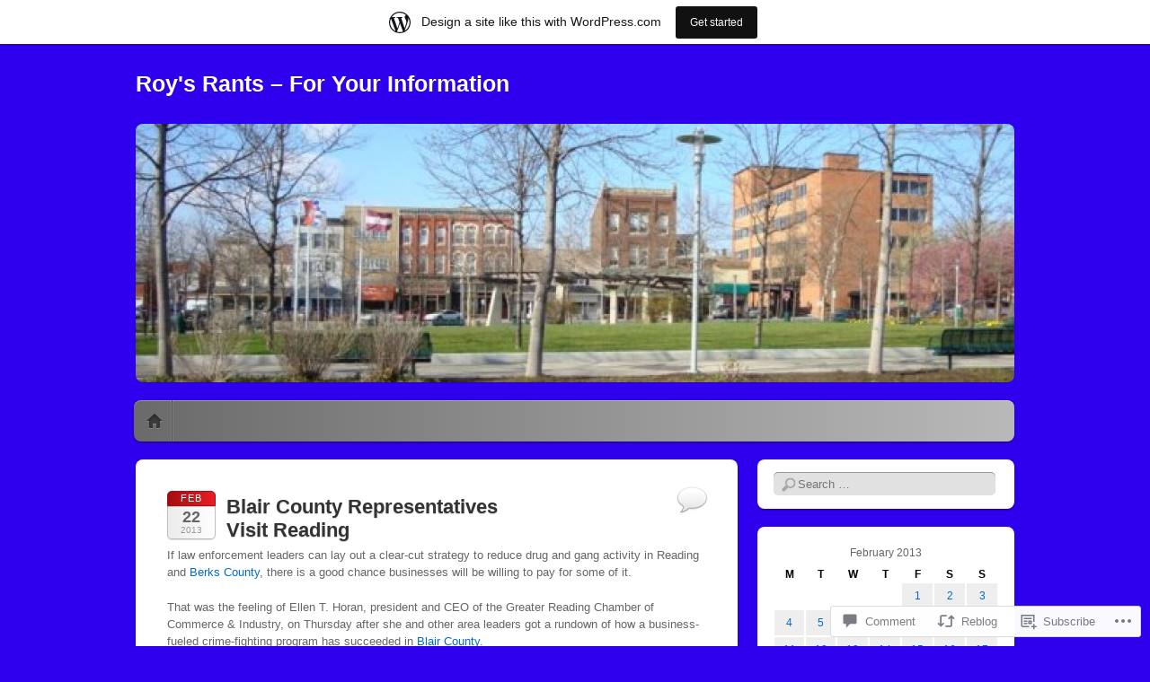

--- FILE ---
content_type: text/html; charset=UTF-8
request_url: https://roysrants.wordpress.com/2013/02/22/blair-county-representatives-visit-reading/
body_size: 22321
content:
<!DOCTYPE html>
<!--[if IE 6]>
<html id="ie6" lang="en">
<![endif]-->
<!--[if IE 7]>
<html id="ie7" lang="en">
<![endif]-->
<!--[if IE 8]>
<html id="ie8" lang="en">
<![endif]-->
<!--[if !(IE 6) & !(IE 7) & !(IE 8)]><!-->
<html lang="en">
<!--<![endif]-->
<head>
<meta charset="UTF-8" />
<meta name="viewport" content="width=device-width" />
<title>Blair County Representatives Visit Reading | Roy&#039;s Rants - For Your Information</title>
<link rel="profile" href="http://gmpg.org/xfn/11" />
<link rel="pingback" href="https://roysrants.wordpress.com/xmlrpc.php" />
<!--[if lt IE 9]>
<script src="https://s0.wp.com/wp-content/themes/pub/itheme2/js/html5.js?m=1317755580i" type="text/javascript"></script>
<![endif]-->

<meta name='robots' content='max-image-preview:large' />
<link rel='dns-prefetch' href='//widgets.wp.com' />
<link rel='dns-prefetch' href='//s0.wp.com' />
<link rel="alternate" type="application/rss+xml" title="Roy&#039;s Rants - For Your Information &raquo; Feed" href="https://roysrants.wordpress.com/feed/" />
<link rel="alternate" type="application/rss+xml" title="Roy&#039;s Rants - For Your Information &raquo; Comments Feed" href="https://roysrants.wordpress.com/comments/feed/" />
<link rel="alternate" type="application/rss+xml" title="Roy&#039;s Rants - For Your Information &raquo; Blair County Representatives Visit&nbsp;Reading Comments Feed" href="https://roysrants.wordpress.com/2013/02/22/blair-county-representatives-visit-reading/feed/" />
	<script type="text/javascript">
		/* <![CDATA[ */
		function addLoadEvent(func) {
			var oldonload = window.onload;
			if (typeof window.onload != 'function') {
				window.onload = func;
			} else {
				window.onload = function () {
					oldonload();
					func();
				}
			}
		}
		/* ]]> */
	</script>
	<link crossorigin='anonymous' rel='stylesheet' id='all-css-0-1' href='/_static/??-eJxtjNsKwjAQBX/IuBYl4oP4LWm6hDSbTchu6O+rpSheHudwZmCpxhdWZIXcTaUeIgvMqNX5tDFIZ8hl6oQCDckpTqYW0S/ae5Ed/C9STPjurvRzH6mEl5BdS6iRgxldg8f1c3nKt3wdznawp8PFHuc74SdLeQ==&cssminify=yes' type='text/css' media='all' />
<style id='wp-emoji-styles-inline-css'>

	img.wp-smiley, img.emoji {
		display: inline !important;
		border: none !important;
		box-shadow: none !important;
		height: 1em !important;
		width: 1em !important;
		margin: 0 0.07em !important;
		vertical-align: -0.1em !important;
		background: none !important;
		padding: 0 !important;
	}
/*# sourceURL=wp-emoji-styles-inline-css */
</style>
<link crossorigin='anonymous' rel='stylesheet' id='all-css-2-1' href='/wp-content/plugins/gutenberg-core/v22.2.0/build/styles/block-library/style.css?m=1764855221i&cssminify=yes' type='text/css' media='all' />
<style id='wp-block-library-inline-css'>
.has-text-align-justify {
	text-align:justify;
}
.has-text-align-justify{text-align:justify;}

/*# sourceURL=wp-block-library-inline-css */
</style><style id='global-styles-inline-css'>
:root{--wp--preset--aspect-ratio--square: 1;--wp--preset--aspect-ratio--4-3: 4/3;--wp--preset--aspect-ratio--3-4: 3/4;--wp--preset--aspect-ratio--3-2: 3/2;--wp--preset--aspect-ratio--2-3: 2/3;--wp--preset--aspect-ratio--16-9: 16/9;--wp--preset--aspect-ratio--9-16: 9/16;--wp--preset--color--black: #000000;--wp--preset--color--cyan-bluish-gray: #abb8c3;--wp--preset--color--white: #ffffff;--wp--preset--color--pale-pink: #f78da7;--wp--preset--color--vivid-red: #cf2e2e;--wp--preset--color--luminous-vivid-orange: #ff6900;--wp--preset--color--luminous-vivid-amber: #fcb900;--wp--preset--color--light-green-cyan: #7bdcb5;--wp--preset--color--vivid-green-cyan: #00d084;--wp--preset--color--pale-cyan-blue: #8ed1fc;--wp--preset--color--vivid-cyan-blue: #0693e3;--wp--preset--color--vivid-purple: #9b51e0;--wp--preset--gradient--vivid-cyan-blue-to-vivid-purple: linear-gradient(135deg,rgb(6,147,227) 0%,rgb(155,81,224) 100%);--wp--preset--gradient--light-green-cyan-to-vivid-green-cyan: linear-gradient(135deg,rgb(122,220,180) 0%,rgb(0,208,130) 100%);--wp--preset--gradient--luminous-vivid-amber-to-luminous-vivid-orange: linear-gradient(135deg,rgb(252,185,0) 0%,rgb(255,105,0) 100%);--wp--preset--gradient--luminous-vivid-orange-to-vivid-red: linear-gradient(135deg,rgb(255,105,0) 0%,rgb(207,46,46) 100%);--wp--preset--gradient--very-light-gray-to-cyan-bluish-gray: linear-gradient(135deg,rgb(238,238,238) 0%,rgb(169,184,195) 100%);--wp--preset--gradient--cool-to-warm-spectrum: linear-gradient(135deg,rgb(74,234,220) 0%,rgb(151,120,209) 20%,rgb(207,42,186) 40%,rgb(238,44,130) 60%,rgb(251,105,98) 80%,rgb(254,248,76) 100%);--wp--preset--gradient--blush-light-purple: linear-gradient(135deg,rgb(255,206,236) 0%,rgb(152,150,240) 100%);--wp--preset--gradient--blush-bordeaux: linear-gradient(135deg,rgb(254,205,165) 0%,rgb(254,45,45) 50%,rgb(107,0,62) 100%);--wp--preset--gradient--luminous-dusk: linear-gradient(135deg,rgb(255,203,112) 0%,rgb(199,81,192) 50%,rgb(65,88,208) 100%);--wp--preset--gradient--pale-ocean: linear-gradient(135deg,rgb(255,245,203) 0%,rgb(182,227,212) 50%,rgb(51,167,181) 100%);--wp--preset--gradient--electric-grass: linear-gradient(135deg,rgb(202,248,128) 0%,rgb(113,206,126) 100%);--wp--preset--gradient--midnight: linear-gradient(135deg,rgb(2,3,129) 0%,rgb(40,116,252) 100%);--wp--preset--font-size--small: 13px;--wp--preset--font-size--medium: 20px;--wp--preset--font-size--large: 36px;--wp--preset--font-size--x-large: 42px;--wp--preset--font-family--albert-sans: 'Albert Sans', sans-serif;--wp--preset--font-family--alegreya: Alegreya, serif;--wp--preset--font-family--arvo: Arvo, serif;--wp--preset--font-family--bodoni-moda: 'Bodoni Moda', serif;--wp--preset--font-family--bricolage-grotesque: 'Bricolage Grotesque', sans-serif;--wp--preset--font-family--cabin: Cabin, sans-serif;--wp--preset--font-family--chivo: Chivo, sans-serif;--wp--preset--font-family--commissioner: Commissioner, sans-serif;--wp--preset--font-family--cormorant: Cormorant, serif;--wp--preset--font-family--courier-prime: 'Courier Prime', monospace;--wp--preset--font-family--crimson-pro: 'Crimson Pro', serif;--wp--preset--font-family--dm-mono: 'DM Mono', monospace;--wp--preset--font-family--dm-sans: 'DM Sans', sans-serif;--wp--preset--font-family--dm-serif-display: 'DM Serif Display', serif;--wp--preset--font-family--domine: Domine, serif;--wp--preset--font-family--eb-garamond: 'EB Garamond', serif;--wp--preset--font-family--epilogue: Epilogue, sans-serif;--wp--preset--font-family--fahkwang: Fahkwang, sans-serif;--wp--preset--font-family--figtree: Figtree, sans-serif;--wp--preset--font-family--fira-sans: 'Fira Sans', sans-serif;--wp--preset--font-family--fjalla-one: 'Fjalla One', sans-serif;--wp--preset--font-family--fraunces: Fraunces, serif;--wp--preset--font-family--gabarito: Gabarito, system-ui;--wp--preset--font-family--ibm-plex-mono: 'IBM Plex Mono', monospace;--wp--preset--font-family--ibm-plex-sans: 'IBM Plex Sans', sans-serif;--wp--preset--font-family--ibarra-real-nova: 'Ibarra Real Nova', serif;--wp--preset--font-family--instrument-serif: 'Instrument Serif', serif;--wp--preset--font-family--inter: Inter, sans-serif;--wp--preset--font-family--josefin-sans: 'Josefin Sans', sans-serif;--wp--preset--font-family--jost: Jost, sans-serif;--wp--preset--font-family--libre-baskerville: 'Libre Baskerville', serif;--wp--preset--font-family--libre-franklin: 'Libre Franklin', sans-serif;--wp--preset--font-family--literata: Literata, serif;--wp--preset--font-family--lora: Lora, serif;--wp--preset--font-family--merriweather: Merriweather, serif;--wp--preset--font-family--montserrat: Montserrat, sans-serif;--wp--preset--font-family--newsreader: Newsreader, serif;--wp--preset--font-family--noto-sans-mono: 'Noto Sans Mono', sans-serif;--wp--preset--font-family--nunito: Nunito, sans-serif;--wp--preset--font-family--open-sans: 'Open Sans', sans-serif;--wp--preset--font-family--overpass: Overpass, sans-serif;--wp--preset--font-family--pt-serif: 'PT Serif', serif;--wp--preset--font-family--petrona: Petrona, serif;--wp--preset--font-family--piazzolla: Piazzolla, serif;--wp--preset--font-family--playfair-display: 'Playfair Display', serif;--wp--preset--font-family--plus-jakarta-sans: 'Plus Jakarta Sans', sans-serif;--wp--preset--font-family--poppins: Poppins, sans-serif;--wp--preset--font-family--raleway: Raleway, sans-serif;--wp--preset--font-family--roboto: Roboto, sans-serif;--wp--preset--font-family--roboto-slab: 'Roboto Slab', serif;--wp--preset--font-family--rubik: Rubik, sans-serif;--wp--preset--font-family--rufina: Rufina, serif;--wp--preset--font-family--sora: Sora, sans-serif;--wp--preset--font-family--source-sans-3: 'Source Sans 3', sans-serif;--wp--preset--font-family--source-serif-4: 'Source Serif 4', serif;--wp--preset--font-family--space-mono: 'Space Mono', monospace;--wp--preset--font-family--syne: Syne, sans-serif;--wp--preset--font-family--texturina: Texturina, serif;--wp--preset--font-family--urbanist: Urbanist, sans-serif;--wp--preset--font-family--work-sans: 'Work Sans', sans-serif;--wp--preset--spacing--20: 0.44rem;--wp--preset--spacing--30: 0.67rem;--wp--preset--spacing--40: 1rem;--wp--preset--spacing--50: 1.5rem;--wp--preset--spacing--60: 2.25rem;--wp--preset--spacing--70: 3.38rem;--wp--preset--spacing--80: 5.06rem;--wp--preset--shadow--natural: 6px 6px 9px rgba(0, 0, 0, 0.2);--wp--preset--shadow--deep: 12px 12px 50px rgba(0, 0, 0, 0.4);--wp--preset--shadow--sharp: 6px 6px 0px rgba(0, 0, 0, 0.2);--wp--preset--shadow--outlined: 6px 6px 0px -3px rgb(255, 255, 255), 6px 6px rgb(0, 0, 0);--wp--preset--shadow--crisp: 6px 6px 0px rgb(0, 0, 0);}:where(.is-layout-flex){gap: 0.5em;}:where(.is-layout-grid){gap: 0.5em;}body .is-layout-flex{display: flex;}.is-layout-flex{flex-wrap: wrap;align-items: center;}.is-layout-flex > :is(*, div){margin: 0;}body .is-layout-grid{display: grid;}.is-layout-grid > :is(*, div){margin: 0;}:where(.wp-block-columns.is-layout-flex){gap: 2em;}:where(.wp-block-columns.is-layout-grid){gap: 2em;}:where(.wp-block-post-template.is-layout-flex){gap: 1.25em;}:where(.wp-block-post-template.is-layout-grid){gap: 1.25em;}.has-black-color{color: var(--wp--preset--color--black) !important;}.has-cyan-bluish-gray-color{color: var(--wp--preset--color--cyan-bluish-gray) !important;}.has-white-color{color: var(--wp--preset--color--white) !important;}.has-pale-pink-color{color: var(--wp--preset--color--pale-pink) !important;}.has-vivid-red-color{color: var(--wp--preset--color--vivid-red) !important;}.has-luminous-vivid-orange-color{color: var(--wp--preset--color--luminous-vivid-orange) !important;}.has-luminous-vivid-amber-color{color: var(--wp--preset--color--luminous-vivid-amber) !important;}.has-light-green-cyan-color{color: var(--wp--preset--color--light-green-cyan) !important;}.has-vivid-green-cyan-color{color: var(--wp--preset--color--vivid-green-cyan) !important;}.has-pale-cyan-blue-color{color: var(--wp--preset--color--pale-cyan-blue) !important;}.has-vivid-cyan-blue-color{color: var(--wp--preset--color--vivid-cyan-blue) !important;}.has-vivid-purple-color{color: var(--wp--preset--color--vivid-purple) !important;}.has-black-background-color{background-color: var(--wp--preset--color--black) !important;}.has-cyan-bluish-gray-background-color{background-color: var(--wp--preset--color--cyan-bluish-gray) !important;}.has-white-background-color{background-color: var(--wp--preset--color--white) !important;}.has-pale-pink-background-color{background-color: var(--wp--preset--color--pale-pink) !important;}.has-vivid-red-background-color{background-color: var(--wp--preset--color--vivid-red) !important;}.has-luminous-vivid-orange-background-color{background-color: var(--wp--preset--color--luminous-vivid-orange) !important;}.has-luminous-vivid-amber-background-color{background-color: var(--wp--preset--color--luminous-vivid-amber) !important;}.has-light-green-cyan-background-color{background-color: var(--wp--preset--color--light-green-cyan) !important;}.has-vivid-green-cyan-background-color{background-color: var(--wp--preset--color--vivid-green-cyan) !important;}.has-pale-cyan-blue-background-color{background-color: var(--wp--preset--color--pale-cyan-blue) !important;}.has-vivid-cyan-blue-background-color{background-color: var(--wp--preset--color--vivid-cyan-blue) !important;}.has-vivid-purple-background-color{background-color: var(--wp--preset--color--vivid-purple) !important;}.has-black-border-color{border-color: var(--wp--preset--color--black) !important;}.has-cyan-bluish-gray-border-color{border-color: var(--wp--preset--color--cyan-bluish-gray) !important;}.has-white-border-color{border-color: var(--wp--preset--color--white) !important;}.has-pale-pink-border-color{border-color: var(--wp--preset--color--pale-pink) !important;}.has-vivid-red-border-color{border-color: var(--wp--preset--color--vivid-red) !important;}.has-luminous-vivid-orange-border-color{border-color: var(--wp--preset--color--luminous-vivid-orange) !important;}.has-luminous-vivid-amber-border-color{border-color: var(--wp--preset--color--luminous-vivid-amber) !important;}.has-light-green-cyan-border-color{border-color: var(--wp--preset--color--light-green-cyan) !important;}.has-vivid-green-cyan-border-color{border-color: var(--wp--preset--color--vivid-green-cyan) !important;}.has-pale-cyan-blue-border-color{border-color: var(--wp--preset--color--pale-cyan-blue) !important;}.has-vivid-cyan-blue-border-color{border-color: var(--wp--preset--color--vivid-cyan-blue) !important;}.has-vivid-purple-border-color{border-color: var(--wp--preset--color--vivid-purple) !important;}.has-vivid-cyan-blue-to-vivid-purple-gradient-background{background: var(--wp--preset--gradient--vivid-cyan-blue-to-vivid-purple) !important;}.has-light-green-cyan-to-vivid-green-cyan-gradient-background{background: var(--wp--preset--gradient--light-green-cyan-to-vivid-green-cyan) !important;}.has-luminous-vivid-amber-to-luminous-vivid-orange-gradient-background{background: var(--wp--preset--gradient--luminous-vivid-amber-to-luminous-vivid-orange) !important;}.has-luminous-vivid-orange-to-vivid-red-gradient-background{background: var(--wp--preset--gradient--luminous-vivid-orange-to-vivid-red) !important;}.has-very-light-gray-to-cyan-bluish-gray-gradient-background{background: var(--wp--preset--gradient--very-light-gray-to-cyan-bluish-gray) !important;}.has-cool-to-warm-spectrum-gradient-background{background: var(--wp--preset--gradient--cool-to-warm-spectrum) !important;}.has-blush-light-purple-gradient-background{background: var(--wp--preset--gradient--blush-light-purple) !important;}.has-blush-bordeaux-gradient-background{background: var(--wp--preset--gradient--blush-bordeaux) !important;}.has-luminous-dusk-gradient-background{background: var(--wp--preset--gradient--luminous-dusk) !important;}.has-pale-ocean-gradient-background{background: var(--wp--preset--gradient--pale-ocean) !important;}.has-electric-grass-gradient-background{background: var(--wp--preset--gradient--electric-grass) !important;}.has-midnight-gradient-background{background: var(--wp--preset--gradient--midnight) !important;}.has-small-font-size{font-size: var(--wp--preset--font-size--small) !important;}.has-medium-font-size{font-size: var(--wp--preset--font-size--medium) !important;}.has-large-font-size{font-size: var(--wp--preset--font-size--large) !important;}.has-x-large-font-size{font-size: var(--wp--preset--font-size--x-large) !important;}.has-albert-sans-font-family{font-family: var(--wp--preset--font-family--albert-sans) !important;}.has-alegreya-font-family{font-family: var(--wp--preset--font-family--alegreya) !important;}.has-arvo-font-family{font-family: var(--wp--preset--font-family--arvo) !important;}.has-bodoni-moda-font-family{font-family: var(--wp--preset--font-family--bodoni-moda) !important;}.has-bricolage-grotesque-font-family{font-family: var(--wp--preset--font-family--bricolage-grotesque) !important;}.has-cabin-font-family{font-family: var(--wp--preset--font-family--cabin) !important;}.has-chivo-font-family{font-family: var(--wp--preset--font-family--chivo) !important;}.has-commissioner-font-family{font-family: var(--wp--preset--font-family--commissioner) !important;}.has-cormorant-font-family{font-family: var(--wp--preset--font-family--cormorant) !important;}.has-courier-prime-font-family{font-family: var(--wp--preset--font-family--courier-prime) !important;}.has-crimson-pro-font-family{font-family: var(--wp--preset--font-family--crimson-pro) !important;}.has-dm-mono-font-family{font-family: var(--wp--preset--font-family--dm-mono) !important;}.has-dm-sans-font-family{font-family: var(--wp--preset--font-family--dm-sans) !important;}.has-dm-serif-display-font-family{font-family: var(--wp--preset--font-family--dm-serif-display) !important;}.has-domine-font-family{font-family: var(--wp--preset--font-family--domine) !important;}.has-eb-garamond-font-family{font-family: var(--wp--preset--font-family--eb-garamond) !important;}.has-epilogue-font-family{font-family: var(--wp--preset--font-family--epilogue) !important;}.has-fahkwang-font-family{font-family: var(--wp--preset--font-family--fahkwang) !important;}.has-figtree-font-family{font-family: var(--wp--preset--font-family--figtree) !important;}.has-fira-sans-font-family{font-family: var(--wp--preset--font-family--fira-sans) !important;}.has-fjalla-one-font-family{font-family: var(--wp--preset--font-family--fjalla-one) !important;}.has-fraunces-font-family{font-family: var(--wp--preset--font-family--fraunces) !important;}.has-gabarito-font-family{font-family: var(--wp--preset--font-family--gabarito) !important;}.has-ibm-plex-mono-font-family{font-family: var(--wp--preset--font-family--ibm-plex-mono) !important;}.has-ibm-plex-sans-font-family{font-family: var(--wp--preset--font-family--ibm-plex-sans) !important;}.has-ibarra-real-nova-font-family{font-family: var(--wp--preset--font-family--ibarra-real-nova) !important;}.has-instrument-serif-font-family{font-family: var(--wp--preset--font-family--instrument-serif) !important;}.has-inter-font-family{font-family: var(--wp--preset--font-family--inter) !important;}.has-josefin-sans-font-family{font-family: var(--wp--preset--font-family--josefin-sans) !important;}.has-jost-font-family{font-family: var(--wp--preset--font-family--jost) !important;}.has-libre-baskerville-font-family{font-family: var(--wp--preset--font-family--libre-baskerville) !important;}.has-libre-franklin-font-family{font-family: var(--wp--preset--font-family--libre-franklin) !important;}.has-literata-font-family{font-family: var(--wp--preset--font-family--literata) !important;}.has-lora-font-family{font-family: var(--wp--preset--font-family--lora) !important;}.has-merriweather-font-family{font-family: var(--wp--preset--font-family--merriweather) !important;}.has-montserrat-font-family{font-family: var(--wp--preset--font-family--montserrat) !important;}.has-newsreader-font-family{font-family: var(--wp--preset--font-family--newsreader) !important;}.has-noto-sans-mono-font-family{font-family: var(--wp--preset--font-family--noto-sans-mono) !important;}.has-nunito-font-family{font-family: var(--wp--preset--font-family--nunito) !important;}.has-open-sans-font-family{font-family: var(--wp--preset--font-family--open-sans) !important;}.has-overpass-font-family{font-family: var(--wp--preset--font-family--overpass) !important;}.has-pt-serif-font-family{font-family: var(--wp--preset--font-family--pt-serif) !important;}.has-petrona-font-family{font-family: var(--wp--preset--font-family--petrona) !important;}.has-piazzolla-font-family{font-family: var(--wp--preset--font-family--piazzolla) !important;}.has-playfair-display-font-family{font-family: var(--wp--preset--font-family--playfair-display) !important;}.has-plus-jakarta-sans-font-family{font-family: var(--wp--preset--font-family--plus-jakarta-sans) !important;}.has-poppins-font-family{font-family: var(--wp--preset--font-family--poppins) !important;}.has-raleway-font-family{font-family: var(--wp--preset--font-family--raleway) !important;}.has-roboto-font-family{font-family: var(--wp--preset--font-family--roboto) !important;}.has-roboto-slab-font-family{font-family: var(--wp--preset--font-family--roboto-slab) !important;}.has-rubik-font-family{font-family: var(--wp--preset--font-family--rubik) !important;}.has-rufina-font-family{font-family: var(--wp--preset--font-family--rufina) !important;}.has-sora-font-family{font-family: var(--wp--preset--font-family--sora) !important;}.has-source-sans-3-font-family{font-family: var(--wp--preset--font-family--source-sans-3) !important;}.has-source-serif-4-font-family{font-family: var(--wp--preset--font-family--source-serif-4) !important;}.has-space-mono-font-family{font-family: var(--wp--preset--font-family--space-mono) !important;}.has-syne-font-family{font-family: var(--wp--preset--font-family--syne) !important;}.has-texturina-font-family{font-family: var(--wp--preset--font-family--texturina) !important;}.has-urbanist-font-family{font-family: var(--wp--preset--font-family--urbanist) !important;}.has-work-sans-font-family{font-family: var(--wp--preset--font-family--work-sans) !important;}
/*# sourceURL=global-styles-inline-css */
</style>

<style id='classic-theme-styles-inline-css'>
/*! This file is auto-generated */
.wp-block-button__link{color:#fff;background-color:#32373c;border-radius:9999px;box-shadow:none;text-decoration:none;padding:calc(.667em + 2px) calc(1.333em + 2px);font-size:1.125em}.wp-block-file__button{background:#32373c;color:#fff;text-decoration:none}
/*# sourceURL=/wp-includes/css/classic-themes.min.css */
</style>
<link crossorigin='anonymous' rel='stylesheet' id='all-css-4-1' href='/_static/??-eJx9jksOwjAMRC9EsEAtnwXiKCgfC1LqJIqd9vq4qtgAYmPJM/PsgbkYn5NgEqBmytjuMTH4XFF1KlZAE4QhWhyRNLb1zBv4jc1FGeNcqchsdFJsZOShIP/jBpRi/dOotJ5YDeCW3t5twhRyBdskkxWJ/osCrh5ci2OACavTzyoulflzX7pc6bI7Hk777tx1/fACNXxjkA==&cssminify=yes' type='text/css' media='all' />
<link rel='stylesheet' id='verbum-gutenberg-css-css' href='https://widgets.wp.com/verbum-block-editor/block-editor.css?ver=1738686361' media='all' />
<link crossorigin='anonymous' rel='stylesheet' id='all-css-6-1' href='/_static/??-eJx9i0EKgzAQAD/UdNEUiwfpWzSsMbLJBneD+PtaT/HS2wzMwJ6N46SYFHTBiAK5TBAubkH0IHw6kQdUYSwmU/EhCWw4EfsTPZxVpf8mj2yI3aiB003MTGPYfusnDs371XS9tbZdv2M4POs=&cssminify=yes' type='text/css' media='all' />
<link crossorigin='anonymous' rel='stylesheet' id='print-css-7-1' href='/wp-content/mu-plugins/global-print/global-print.css?m=1465851035i&cssminify=yes' type='text/css' media='print' />
<style id='jetpack-global-styles-frontend-style-inline-css'>
:root { --font-headings: unset; --font-base: unset; --font-headings-default: -apple-system,BlinkMacSystemFont,"Segoe UI",Roboto,Oxygen-Sans,Ubuntu,Cantarell,"Helvetica Neue",sans-serif; --font-base-default: -apple-system,BlinkMacSystemFont,"Segoe UI",Roboto,Oxygen-Sans,Ubuntu,Cantarell,"Helvetica Neue",sans-serif;}
/*# sourceURL=jetpack-global-styles-frontend-style-inline-css */
</style>
<link crossorigin='anonymous' rel='stylesheet' id='all-css-10-1' href='/_static/??-eJyNjcsKAjEMRX/IGtQZBxfip0hMS9sxTYppGfx7H7gRN+7ugcs5sFRHKi1Ig9Jd5R6zGMyhVaTrh8G6QFHfORhYwlvw6P39PbPENZmt4G/ROQuBKWVkxxrVvuBH1lIoz2waILJekF+HUzlupnG3nQ77YZwfuRJIaQ==&cssminify=yes' type='text/css' media='all' />
<script type="text/javascript" id="jetpack_related-posts-js-extra">
/* <![CDATA[ */
var related_posts_js_options = {"post_heading":"h4"};
//# sourceURL=jetpack_related-posts-js-extra
/* ]]> */
</script>
<script type="text/javascript" id="wpcom-actionbar-placeholder-js-extra">
/* <![CDATA[ */
var actionbardata = {"siteID":"9193088","postID":"28024","siteURL":"https://roysrants.wordpress.com","xhrURL":"https://roysrants.wordpress.com/wp-admin/admin-ajax.php","nonce":"9977ddb814","isLoggedIn":"","statusMessage":"","subsEmailDefault":"instantly","proxyScriptUrl":"https://s0.wp.com/wp-content/js/wpcom-proxy-request.js?m=1513050504i&amp;ver=20211021","shortlink":"https://wp.me/pCzxC-7i0","i18n":{"followedText":"New posts from this site will now appear in your \u003Ca href=\"https://wordpress.com/reader\"\u003EReader\u003C/a\u003E","foldBar":"Collapse this bar","unfoldBar":"Expand this bar","shortLinkCopied":"Shortlink copied to clipboard."}};
//# sourceURL=wpcom-actionbar-placeholder-js-extra
/* ]]> */
</script>
<script type="text/javascript" id="jetpack-mu-wpcom-settings-js-before">
/* <![CDATA[ */
var JETPACK_MU_WPCOM_SETTINGS = {"assetsUrl":"https://s0.wp.com/wp-content/mu-plugins/jetpack-mu-wpcom-plugin/sun/jetpack_vendor/automattic/jetpack-mu-wpcom/src/build/"};
//# sourceURL=jetpack-mu-wpcom-settings-js-before
/* ]]> */
</script>
<script crossorigin='anonymous' type='text/javascript'  src='/_static/??/wp-content/mu-plugins/jetpack-plugin/sun/_inc/build/related-posts/related-posts.min.js,/wp-content/js/rlt-proxy.js?m=1755011788j'></script>
<script type="text/javascript" id="rlt-proxy-js-after">
/* <![CDATA[ */
	rltInitialize( {"token":null,"iframeOrigins":["https:\/\/widgets.wp.com"]} );
//# sourceURL=rlt-proxy-js-after
/* ]]> */
</script>
<link rel="EditURI" type="application/rsd+xml" title="RSD" href="https://roysrants.wordpress.com/xmlrpc.php?rsd" />
<meta name="generator" content="WordPress.com" />
<link rel="canonical" href="https://roysrants.wordpress.com/2013/02/22/blair-county-representatives-visit-reading/" />
<link rel='shortlink' href='https://wp.me/pCzxC-7i0' />
<link rel="alternate" type="application/json+oembed" href="https://public-api.wordpress.com/oembed/?format=json&amp;url=https%3A%2F%2Froysrants.wordpress.com%2F2013%2F02%2F22%2Fblair-county-representatives-visit-reading%2F&amp;for=wpcom-auto-discovery" /><link rel="alternate" type="application/xml+oembed" href="https://public-api.wordpress.com/oembed/?format=xml&amp;url=https%3A%2F%2Froysrants.wordpress.com%2F2013%2F02%2F22%2Fblair-county-representatives-visit-reading%2F&amp;for=wpcom-auto-discovery" />
<!-- Jetpack Open Graph Tags -->
<meta property="og:type" content="article" />
<meta property="og:title" content="Blair County Representatives Visit Reading" />
<meta property="og:url" content="https://roysrants.wordpress.com/2013/02/22/blair-county-representatives-visit-reading/" />
<meta property="og:description" content="If law enforcement leaders can lay out a clear-cut strategy to reduce drug and gang activity in Reading and Berks County, there is a good chance businesses will be willing to pay for some of it. Th…" />
<meta property="article:published_time" content="2013-02-22T14:55:54+00:00" />
<meta property="article:modified_time" content="2013-02-22T14:55:54+00:00" />
<meta property="og:site_name" content="Roy&#039;s Rants - For Your Information" />
<meta property="og:image" content="https://secure.gravatar.com/blavatar/0503bd0d34bc95e3e597b7faa99e9d8f9506fe2c9a460555b108afae10668fbe?s=200&#038;ts=1768264756" />
<meta property="og:image:width" content="200" />
<meta property="og:image:height" content="200" />
<meta property="og:image:alt" content="" />
<meta property="og:locale" content="en_US" />
<meta property="fb:app_id" content="249643311490" />
<meta property="article:publisher" content="https://www.facebook.com/WordPresscom" />
<meta name="twitter:creator" content="@ProgressPA" />
<meta name="twitter:text:title" content="Blair County Representatives Visit&nbsp;Reading" />
<meta name="twitter:image" content="https://secure.gravatar.com/blavatar/0503bd0d34bc95e3e597b7faa99e9d8f9506fe2c9a460555b108afae10668fbe?s=240" />
<meta name="twitter:card" content="summary" />

<!-- End Jetpack Open Graph Tags -->
<link rel="shortcut icon" type="image/x-icon" href="https://secure.gravatar.com/blavatar/0503bd0d34bc95e3e597b7faa99e9d8f9506fe2c9a460555b108afae10668fbe?s=32" sizes="16x16" />
<link rel="icon" type="image/x-icon" href="https://secure.gravatar.com/blavatar/0503bd0d34bc95e3e597b7faa99e9d8f9506fe2c9a460555b108afae10668fbe?s=32" sizes="16x16" />
<link rel="apple-touch-icon" href="https://secure.gravatar.com/blavatar/0503bd0d34bc95e3e597b7faa99e9d8f9506fe2c9a460555b108afae10668fbe?s=114" />
<link rel='openid.server' href='https://roysrants.wordpress.com/?openidserver=1' />
<link rel='openid.delegate' href='https://roysrants.wordpress.com/' />
<link rel="search" type="application/opensearchdescription+xml" href="https://roysrants.wordpress.com/osd.xml" title="Roy&#039;s Rants - For Your Information" />
<link rel="search" type="application/opensearchdescription+xml" href="https://s1.wp.com/opensearch.xml" title="WordPress.com" />
<meta name="theme-color" content="#2f00ed" />
		<style type="text/css">
		body {
			background-image: none;
		}
		</style>
	<style type="text/css">.recentcomments a{display:inline !important;padding:0 !important;margin:0 !important;}</style>		<style type="text/css">
			.recentcomments a {
				display: inline !important;
				padding: 0 !important;
				margin: 0 !important;
			}

			table.recentcommentsavatartop img.avatar, table.recentcommentsavatarend img.avatar {
				border: 0px;
				margin: 0;
			}

			table.recentcommentsavatartop a, table.recentcommentsavatarend a {
				border: 0px !important;
				background-color: transparent !important;
			}

			td.recentcommentsavatarend, td.recentcommentsavatartop {
				padding: 0px 0px 1px 0px;
				margin: 0px;
			}

			td.recentcommentstextend {
				border: none !important;
				padding: 0px 0px 2px 10px;
			}

			.rtl td.recentcommentstextend {
				padding: 0px 10px 2px 0px;
			}

			td.recentcommentstexttop {
				border: none;
				padding: 0px 0px 0px 10px;
			}

			.rtl td.recentcommentstexttop {
				padding: 0px 10px 0px 0px;
			}
		</style>
		<meta name="description" content="If law enforcement leaders can lay out a clear-cut strategy to reduce drug and gang activity in Reading and Berks County, there is a good chance businesses will be willing to pay for some of it. That was the feeling of Ellen T. Horan, president and CEO of the Greater Reading Chamber of Commerce &amp;&hellip;" />
	<style type="text/css">
			#site-title a,
		#site-description {
			color: #ffffff !important;
		}
		</style>
	<style type="text/css" id="custom-background-css">
body.custom-background { background-color: #2f00ed; }
</style>
	<link crossorigin='anonymous' rel='stylesheet' id='all-css-0-3' href='/wp-content/mu-plugins/jetpack-plugin/sun/_inc/build/subscriptions/subscriptions.min.css?m=1753981412i&cssminify=yes' type='text/css' media='all' />
</head>

<body class="wp-singular post-template-default single single-post postid-28024 single-format-standard custom-background wp-theme-pubitheme2 customizer-styles-applied single-author jetpack-reblog-enabled has-marketing-bar has-marketing-bar-theme-itheme2">
<div id="page" class="hfeed">
	<header id="masthead" role="banner">
		<hgroup>
			<h1 id="site-title"><a href="https://roysrants.wordpress.com/" title="Roy&#039;s Rants &#8211; For Your Information" rel="home">Roy&#039;s Rants &#8211; For Your Information</a></h1>
			<h2 id="site-description"></h2>
		</hgroup>

					<a href="https://roysrants.wordpress.com/">
				<img id="custom-header-image" src="https://roysrants.wordpress.com/wp-content/uploads/2011/11/cropped-n784297791_2321234_497153.jpg" width="978" height="288" alt="" />
			</a>
				<nav id="access" role="navigation">
			<h1 class="assistive-text section-heading">Main menu</h1>
			<div class="assistive-text skip-link"><a href="#content" title="Skip to content">Skip to content</a></div>

			<div class="menu"><ul>
<li ><a href="https://roysrants.wordpress.com/">Home</a></li></ul></div>
		</nav><!-- #access -->
	</header><!-- #masthead -->

	<div id="main">
		<div id="primary">
			<div id="content" role="main">

			
					<nav id="nav-above">
		<h1 class="assistive-text section-heading">Post navigation</h1>

	
		<div class="nav-previous"><a href="https://roysrants.wordpress.com/2013/02/21/scranton-parking-garage-revenues-not-meeting-expectations/" rel="prev"><span class="meta-nav">&larr;</span> Scranton Parking Garage Revenues Not Meeting&nbsp;Expectations</a></div>		<div class="nav-next"><a href="https://roysrants.wordpress.com/2013/02/22/gas-prices-soar-across-u-s/" rel="next">Gas Prices Soar Across&nbsp;U.S. <span class="meta-nav">&rarr;</span></a></div>
	
	</nav><!-- #nav-above -->
	
				
<article id="post-28024" class="post-28024 post type-post status-publish format-standard hentry category-politics category-readingberks tag-albert-r-boscov tag-altoona-pa tag-berks-county tag-blair-county tag-business tag-business-community tag-chamber-of-commerce tag-coordination-of-resources tag-crime tag-crime-alert-berks-county tag-crime-summit tag-greater-reading-chamber-of-commerce-industry tag-law-enforcement tag-mergers tag-olivet-boys-girls-clubs tag-operation-our-town tag-police-departments tag-private-sector tag-reading-pa tag-regional-cooperation tag-weed-and-seed">
	<header class="entry-header">
		
		<div class="post-date">
					<span class="month">Feb</span>
			<span class="day">22</span>
			<span class="year">2013</span>
				</div>

				
							<h1 class="entry-title">
									Blair County Representatives Visit&nbsp;Reading							</h1>
			</header><!-- .entry-header -->

		<div class="entry-content">
		<p>If law enforcement leaders can lay out a clear-cut strategy to reduce drug and gang activity in Reading and <a class="zem_slink" title="Berks County, Pennsylvania" href="http://en.wikipedia.org/wiki/Berks_County%2C_Pennsylvania" target="_blank" rel="wikipedia">Berks County</a>, there is a good chance businesses will be willing to pay for some of it.</p>
<p>That was the feeling of Ellen T. Horan, president and CEO of the Greater Reading Chamber of Commerce &amp; Industry, on Thursday after she and other area leaders got a rundown of how a business-fueled crime-fighting program has succeeded in <a class="zem_slink" title="Blair County, Pennsylvania" href="http://en.wikipedia.org/wiki/Blair_County%2C_Pennsylvania" target="_blank" rel="wikipedia">Blair County</a>.</p>
<p>&#8220;In our community, it would be helpful to have the business community step up, if we developed some strategies and expected outcomes,&#8221; Horan said.</p>
<p>The nonprofit program, Operation Our Town, was started by business leaders in Blair County to help fund law enforcement and community efforts to stop young people from becoming criminals.</p>
<p>Read more:  <a href="http://readingeagle.com/article.aspx?id=454375">http://readingeagle.com/article.aspx?id=454375</a></p>
<div id="jp-post-flair" class="sharedaddy sd-like-enabled sd-sharing-enabled"><div class="sharedaddy sd-sharing-enabled"><div class="robots-nocontent sd-block sd-social sd-social-icon-text sd-sharing"><h3 class="sd-title">Share this:</h3><div class="sd-content"><ul><li class="share-facebook"><a rel="nofollow noopener noreferrer"
				data-shared="sharing-facebook-28024"
				class="share-facebook sd-button share-icon"
				href="https://roysrants.wordpress.com/2013/02/22/blair-county-representatives-visit-reading/?share=facebook"
				target="_blank"
				aria-labelledby="sharing-facebook-28024"
				>
				<span id="sharing-facebook-28024" hidden>Click to share on Facebook (Opens in new window)</span>
				<span>Facebook</span>
			</a></li><li class="share-x"><a rel="nofollow noopener noreferrer"
				data-shared="sharing-x-28024"
				class="share-x sd-button share-icon"
				href="https://roysrants.wordpress.com/2013/02/22/blair-county-representatives-visit-reading/?share=x"
				target="_blank"
				aria-labelledby="sharing-x-28024"
				>
				<span id="sharing-x-28024" hidden>Click to share on X (Opens in new window)</span>
				<span>X</span>
			</a></li><li class="share-end"></li></ul></div></div></div><div class='sharedaddy sd-block sd-like jetpack-likes-widget-wrapper jetpack-likes-widget-unloaded' id='like-post-wrapper-9193088-28024-6965943428a83' data-src='//widgets.wp.com/likes/index.html?ver=20260113#blog_id=9193088&amp;post_id=28024&amp;origin=roysrants.wordpress.com&amp;obj_id=9193088-28024-6965943428a83' data-name='like-post-frame-9193088-28024-6965943428a83' data-title='Like or Reblog'><div class='likes-widget-placeholder post-likes-widget-placeholder' style='height: 55px;'><span class='button'><span>Like</span></span> <span class='loading'>Loading...</span></div><span class='sd-text-color'></span><a class='sd-link-color'></a></div>
<div id='jp-relatedposts' class='jp-relatedposts' >
	<h3 class="jp-relatedposts-headline"><em>Related</em></h3>
</div></div>			</div><!-- .entry-content -->
	
	<footer class="entry-meta">
					By Roy
						<span class="sep"> &#149; </span>
			<span class="cat-links">
				Posted in <a href="https://roysrants.wordpress.com/category/politics/" rel="category tag">Politics</a>, <a href="https://roysrants.wordpress.com/category/readingberks/" rel="category tag">Reading/Berks</a>			</span>
			
			<span class="sep"> &#149; </span><span class="tag-links">Tagged <a href="https://roysrants.wordpress.com/tag/albert-r-boscov/" rel="tag">Albert R. Boscov</a>, <a href="https://roysrants.wordpress.com/tag/altoona-pa/" rel="tag">Altoona PA</a>, <a href="https://roysrants.wordpress.com/tag/berks-county/" rel="tag">Berks County</a>, <a href="https://roysrants.wordpress.com/tag/blair-county/" rel="tag">Blair County</a>, <a href="https://roysrants.wordpress.com/tag/business/" rel="tag">business</a>, <a href="https://roysrants.wordpress.com/tag/business-community/" rel="tag">business community</a>, <a href="https://roysrants.wordpress.com/tag/chamber-of-commerce/" rel="tag">Chamber of commerce</a>, <a href="https://roysrants.wordpress.com/tag/coordination-of-resources/" rel="tag">coordination of resources</a>, <a href="https://roysrants.wordpress.com/tag/crime/" rel="tag">crime</a>, <a href="https://roysrants.wordpress.com/tag/crime-alert-berks-county/" rel="tag">Crime Alert Berks County</a>, <a href="https://roysrants.wordpress.com/tag/crime-summit/" rel="tag">crime summit</a>, <a href="https://roysrants.wordpress.com/tag/greater-reading-chamber-of-commerce-industry/" rel="tag">Greater Reading Chamber of Commerce &amp; Industry</a>, <a href="https://roysrants.wordpress.com/tag/law-enforcement/" rel="tag">Law Enforcement</a>, <a href="https://roysrants.wordpress.com/tag/mergers/" rel="tag">mergers</a>, <a href="https://roysrants.wordpress.com/tag/olivet-boys-girls-clubs/" rel="tag">Olivet Boys &amp; Girls Clubs</a>, <a href="https://roysrants.wordpress.com/tag/operation-our-town/" rel="tag">Operation Our Town</a>, <a href="https://roysrants.wordpress.com/tag/police-departments/" rel="tag">police departments</a>, <a href="https://roysrants.wordpress.com/tag/private-sector/" rel="tag">private sector</a>, <a href="https://roysrants.wordpress.com/tag/reading-pa/" rel="tag">Reading PA</a>, <a href="https://roysrants.wordpress.com/tag/regional-cooperation/" rel="tag">Regional cooperation</a>, <a href="https://roysrants.wordpress.com/tag/weed-and-seed/" rel="tag">Weed and Seed</a></span>
					
				<div class="comments-link">
			<a href="https://roysrants.wordpress.com/2013/02/22/blair-county-representatives-visit-reading/#respond"><span class="no-replies">0</span></a>		</div>
			</footer><!-- #entry-meta -->
</article><!-- #post-28024 -->

					<nav id="nav-below">
		<h1 class="assistive-text section-heading">Post navigation</h1>

	
		<div class="nav-previous"><a href="https://roysrants.wordpress.com/2013/02/21/scranton-parking-garage-revenues-not-meeting-expectations/" rel="prev"><span class="meta-nav">&larr;</span> Scranton Parking Garage Revenues Not Meeting&nbsp;Expectations</a></div>		<div class="nav-next"><a href="https://roysrants.wordpress.com/2013/02/22/gas-prices-soar-across-u-s/" rel="next">Gas Prices Soar Across&nbsp;U.S. <span class="meta-nav">&rarr;</span></a></div>
	
	</nav><!-- #nav-below -->
	
					<div id="comments">
	
	
	
	
		<div id="respond" class="comment-respond">
		<h3 id="reply-title" class="comment-reply-title">Leave a comment <small><a rel="nofollow" id="cancel-comment-reply-link" href="/2013/02/22/blair-county-representatives-visit-reading/#respond" style="display:none;">Cancel reply</a></small></h3><form action="https://roysrants.wordpress.com/wp-comments-post.php" method="post" id="commentform" class="comment-form">


<div class="comment-form__verbum transparent"></div><div class="verbum-form-meta"><input type='hidden' name='comment_post_ID' value='28024' id='comment_post_ID' />
<input type='hidden' name='comment_parent' id='comment_parent' value='0' />

			<input type="hidden" name="highlander_comment_nonce" id="highlander_comment_nonce" value="28b8b26d14" />
			<input type="hidden" name="verbum_show_subscription_modal" value="" /></div><p style="display: none;"><input type="hidden" id="akismet_comment_nonce" name="akismet_comment_nonce" value="74fd1d68a4" /></p><p style="display: none !important;" class="akismet-fields-container" data-prefix="ak_"><label>&#916;<textarea name="ak_hp_textarea" cols="45" rows="8" maxlength="100"></textarea></label><input type="hidden" id="ak_js_1" name="ak_js" value="193"/><script type="text/javascript">
/* <![CDATA[ */
document.getElementById( "ak_js_1" ).setAttribute( "value", ( new Date() ).getTime() );
/* ]]> */
</script>
</p></form>	</div><!-- #respond -->
	
</div><!-- #comments -->

			
			</div><!-- #content -->
		</div><!-- #primary -->

		<div id="secondary" class="widget-area" role="complementary">
					<aside id="search-4" class="widget widget_search">	<form method="get" id="searchform" action="https://roysrants.wordpress.com/">
		<label for="s" class="assistive-text">Search</label>
		<input type="text" class="field" name="s" id="s" placeholder="Search &hellip;" />
		<input type="submit" class="submit" name="submit" id="searchsubmit" value="Search" />
	</form>
</aside><aside id="calendar-3" class="widget widget_calendar"><div id="calendar_wrap" class="calendar_wrap"><table id="wp-calendar" class="wp-calendar-table">
	<caption>February 2013</caption>
	<thead>
	<tr>
		<th scope="col" aria-label="Monday">M</th>
		<th scope="col" aria-label="Tuesday">T</th>
		<th scope="col" aria-label="Wednesday">W</th>
		<th scope="col" aria-label="Thursday">T</th>
		<th scope="col" aria-label="Friday">F</th>
		<th scope="col" aria-label="Saturday">S</th>
		<th scope="col" aria-label="Sunday">S</th>
	</tr>
	</thead>
	<tbody>
	<tr>
		<td colspan="4" class="pad">&nbsp;</td><td><a href="https://roysrants.wordpress.com/2013/02/01/" aria-label="Posts published on February 1, 2013">1</a></td><td><a href="https://roysrants.wordpress.com/2013/02/02/" aria-label="Posts published on February 2, 2013">2</a></td><td><a href="https://roysrants.wordpress.com/2013/02/03/" aria-label="Posts published on February 3, 2013">3</a></td>
	</tr>
	<tr>
		<td><a href="https://roysrants.wordpress.com/2013/02/04/" aria-label="Posts published on February 4, 2013">4</a></td><td><a href="https://roysrants.wordpress.com/2013/02/05/" aria-label="Posts published on February 5, 2013">5</a></td><td>6</td><td>7</td><td><a href="https://roysrants.wordpress.com/2013/02/08/" aria-label="Posts published on February 8, 2013">8</a></td><td><a href="https://roysrants.wordpress.com/2013/02/09/" aria-label="Posts published on February 9, 2013">9</a></td><td><a href="https://roysrants.wordpress.com/2013/02/10/" aria-label="Posts published on February 10, 2013">10</a></td>
	</tr>
	<tr>
		<td><a href="https://roysrants.wordpress.com/2013/02/11/" aria-label="Posts published on February 11, 2013">11</a></td><td><a href="https://roysrants.wordpress.com/2013/02/12/" aria-label="Posts published on February 12, 2013">12</a></td><td><a href="https://roysrants.wordpress.com/2013/02/13/" aria-label="Posts published on February 13, 2013">13</a></td><td><a href="https://roysrants.wordpress.com/2013/02/14/" aria-label="Posts published on February 14, 2013">14</a></td><td><a href="https://roysrants.wordpress.com/2013/02/15/" aria-label="Posts published on February 15, 2013">15</a></td><td><a href="https://roysrants.wordpress.com/2013/02/16/" aria-label="Posts published on February 16, 2013">16</a></td><td><a href="https://roysrants.wordpress.com/2013/02/17/" aria-label="Posts published on February 17, 2013">17</a></td>
	</tr>
	<tr>
		<td><a href="https://roysrants.wordpress.com/2013/02/18/" aria-label="Posts published on February 18, 2013">18</a></td><td><a href="https://roysrants.wordpress.com/2013/02/19/" aria-label="Posts published on February 19, 2013">19</a></td><td><a href="https://roysrants.wordpress.com/2013/02/20/" aria-label="Posts published on February 20, 2013">20</a></td><td><a href="https://roysrants.wordpress.com/2013/02/21/" aria-label="Posts published on February 21, 2013">21</a></td><td><a href="https://roysrants.wordpress.com/2013/02/22/" aria-label="Posts published on February 22, 2013">22</a></td><td><a href="https://roysrants.wordpress.com/2013/02/23/" aria-label="Posts published on February 23, 2013">23</a></td><td>24</td>
	</tr>
	<tr>
		<td><a href="https://roysrants.wordpress.com/2013/02/25/" aria-label="Posts published on February 25, 2013">25</a></td><td><a href="https://roysrants.wordpress.com/2013/02/26/" aria-label="Posts published on February 26, 2013">26</a></td><td>27</td><td><a href="https://roysrants.wordpress.com/2013/02/28/" aria-label="Posts published on February 28, 2013">28</a></td>
		<td class="pad" colspan="3">&nbsp;</td>
	</tr>
	</tbody>
	</table><nav aria-label="Previous and next months" class="wp-calendar-nav">
		<span class="wp-calendar-nav-prev"><a href="https://roysrants.wordpress.com/2013/01/">&laquo; Jan</a></span>
		<span class="pad">&nbsp;</span>
		<span class="wp-calendar-nav-next"><a href="https://roysrants.wordpress.com/2013/03/">Mar &raquo;</a></span>
	</nav></div></aside><aside id="categories-4" class="widget widget_categories"><h1 class="widget-title">Categories</h1>
			<ul>
					<li class="cat-item cat-item-256"><a href="https://roysrants.wordpress.com/category/about/">About</a>
</li>
	<li class="cat-item cat-item-39762372"><a href="https://roysrants.wordpress.com/category/allentownbethlehemeaston/">Allentown/Bethlehem/Easton</a>
</li>
	<li class="cat-item cat-item-39769249"><a href="https://roysrants.wordpress.com/category/british-petroleumgulf-oil-disaster/">British Petroleum/Gulf Oil Disaster</a>
</li>
	<li class="cat-item cat-item-155520"><a href="https://roysrants.wordpress.com/category/bucks-county/">Bucks County</a>
</li>
	<li class="cat-item cat-item-222874"><a href="https://roysrants.wordpress.com/category/chester-county/">Chester County</a>
</li>
	<li class="cat-item cat-item-3426"><a href="https://roysrants.wordpress.com/category/delaware/">Delaware</a>
</li>
	<li class="cat-item cat-item-222875"><a href="https://roysrants.wordpress.com/category/delaware-county/">Delaware County</a>
</li>
	<li class="cat-item cat-item-384"><a href="https://roysrants.wordpress.com/category/entertainment/">Entertainment</a>
</li>
	<li class="cat-item cat-item-359"><a href="https://roysrants.wordpress.com/category/everything-else/">Everything Else</a>
</li>
	<li class="cat-item cat-item-586"><a href="https://roysrants.wordpress.com/category/food/">Food</a>
</li>
	<li class="cat-item cat-item-146459"><a href="https://roysrants.wordpress.com/category/harrisburg/">Harrisburg</a>
</li>
	<li class="cat-item cat-item-4325"><a href="https://roysrants.wordpress.com/category/holidays/">Holidays</a>
</li>
	<li class="cat-item cat-item-376"><a href="https://roysrants.wordpress.com/category/humor/">Humor</a>
</li>
	<li class="cat-item cat-item-155216"><a href="https://roysrants.wordpress.com/category/lancaster/">Lancaster</a>
</li>
	<li class="cat-item cat-item-557"><a href="https://roysrants.wordpress.com/category/literature/">Literature</a>
</li>
	<li class="cat-item cat-item-190"><a href="https://roysrants.wordpress.com/category/movies/">Movies</a>
</li>
	<li class="cat-item cat-item-18"><a href="https://roysrants.wordpress.com/category/music/">Music</a>
</li>
	<li class="cat-item cat-item-22720"><a href="https://roysrants.wordpress.com/category/new-jersey/">New Jersey</a>
</li>
	<li class="cat-item cat-item-40882563"><a href="https://roysrants.wordpress.com/category/norristownmontgomery-county/">Norristown/Montgomery County</a>
</li>
	<li class="cat-item cat-item-11113"><a href="https://roysrants.wordpress.com/category/pennsylvania/">Pennsylvania</a>
</li>
	<li class="cat-item cat-item-32689"><a href="https://roysrants.wordpress.com/category/performing-arts/">Performing Arts</a>
</li>
	<li class="cat-item cat-item-22628"><a href="https://roysrants.wordpress.com/category/philadelphia/">Philadelphia</a>
</li>
	<li class="cat-item cat-item-39754598"><a href="https://roysrants.wordpress.com/category/pittsburghwestern-pennsylvania/">Pittsburgh/Western Pennsylvania</a>
</li>
	<li class="cat-item cat-item-398"><a href="https://roysrants.wordpress.com/category/politics/">Politics</a>
</li>
	<li class="cat-item cat-item-86327"><a href="https://roysrants.wordpress.com/category/pottstown/">Pottstown</a>
</li>
	<li class="cat-item cat-item-22733632"><a href="https://roysrants.wordpress.com/category/pottstown-school-district/">Pottstown School District</a>
</li>
	<li class="cat-item cat-item-87378117"><a href="https://roysrants.wordpress.com/category/readingberks/">Reading/Berks</a>
</li>
	<li class="cat-item cat-item-143569"><a href="https://roysrants.wordpress.com/category/reality-television/">Reality Television</a>
</li>
	<li class="cat-item cat-item-51637343"><a href="https://roysrants.wordpress.com/category/revitalization-click-on-link-for-progress-pennsylvania/">Revitalization &#8211; Click on link for Progress Pennsylvania</a>
</li>
	<li class="cat-item cat-item-11580784"><a href="https://roysrants.wordpress.com/category/shopping-dining/">Shopping / Dining</a>
</li>
	<li class="cat-item cat-item-49818"><a href="https://roysrants.wordpress.com/category/social-media/">Social Media</a>
</li>
	<li class="cat-item cat-item-67"><a href="https://roysrants.wordpress.com/category/sports/">Sports</a>
</li>
	<li class="cat-item cat-item-200"><a href="https://roysrants.wordpress.com/category/travel/">Travel</a>
</li>
	<li class="cat-item cat-item-1"><a href="https://roysrants.wordpress.com/category/uncategorized/">Uncategorized</a>
</li>
	<li class="cat-item cat-item-8546492"><a href="https://roysrants.wordpress.com/category/wilkes-barrescranton/">Wilkes-Barre/Scranton</a>
</li>
	<li class="cat-item cat-item-76904"><a href="https://roysrants.wordpress.com/category/york/">York</a>
</li>
			</ul>

			</aside><aside id="twitter-3" class="widget widget_twitter"><h1 class="widget-title"><a href='http://twitter.com/pottstownsuper'>Latest Tweets</a></h1><a class="twitter-timeline" data-height="600" data-dnt="true" href="https://twitter.com/pottstownsuper">Tweets by pottstownsuper</a></aside><aside id="blog_subscription-4" class="widget widget_blog_subscription jetpack_subscription_widget"><h1 class="widget-title"><label for="subscribe-field">Follow Blog via Email</label></h1>

			<div class="wp-block-jetpack-subscriptions__container">
			<form
				action="https://subscribe.wordpress.com"
				method="post"
				accept-charset="utf-8"
				data-blog="9193088"
				data-post_access_level="everybody"
				id="subscribe-blog"
			>
				<p>Enter your email address to follow this blog and receive notifications of new posts by email.</p>
				<p id="subscribe-email">
					<label
						id="subscribe-field-label"
						for="subscribe-field"
						class="screen-reader-text"
					>
						Email Address:					</label>

					<input
							type="email"
							name="email"
							autocomplete="email"
							
							style="width: 95%; padding: 1px 10px"
							placeholder="Email Address"
							value=""
							id="subscribe-field"
							required
						/>				</p>

				<p id="subscribe-submit"
									>
					<input type="hidden" name="action" value="subscribe"/>
					<input type="hidden" name="blog_id" value="9193088"/>
					<input type="hidden" name="source" value="https://roysrants.wordpress.com/2013/02/22/blair-county-representatives-visit-reading/"/>
					<input type="hidden" name="sub-type" value="widget"/>
					<input type="hidden" name="redirect_fragment" value="subscribe-blog"/>
					<input type="hidden" id="_wpnonce" name="_wpnonce" value="f5a5153d34" />					<button type="submit"
													class="wp-block-button__link"
																	>
						Sign me up!					</button>
				</p>
			</form>
						</div>
			
</aside>
		<aside id="recent-posts-3" class="widget widget_recent_entries">
		<h1 class="widget-title">Recent Posts</h1>
		<ul>
											<li>
					<a href="https://roysrants.wordpress.com/2017/05/20/mccc-creates-writing-course-just-for-military-veterans/">MCCC Creates Writing Course Just For Military&nbsp;Veterans</a>
									</li>
											<li>
					<a href="https://roysrants.wordpress.com/2017/05/20/five-free-programs-for-kids-and-teens-at-artfusion-19464/">Five Free Programs For Kids And Teens At ArtFusion&nbsp;19464</a>
									</li>
											<li>
					<a href="https://roysrants.wordpress.com/2017/04/18/pottsgrove-manor-to-host-colonial-mayfair/">Pottsgrove Manor To Host Colonial&nbsp;Mayfair</a>
									</li>
											<li>
					<a href="https://roysrants.wordpress.com/2017/04/17/lehigh-valley-arts-council-arts-alive-series/">Lehigh Valley Arts Council &#8211; Arts Alive&nbsp;Series!</a>
									</li>
											<li>
					<a href="https://roysrants.wordpress.com/2017/04/17/artfusion-19464-announces-addition-of-new-staff/">ArtFusion 19464 Announces Addition Of New&nbsp;Staff</a>
									</li>
					</ul>

		</aside><aside id="recent-comments-2" class="widget widget_recent_comments"><h1 class="widget-title">Recent Comments</h1>				<table class="recentcommentsavatar" cellspacing="0" cellpadding="0" border="0">
					<tr><td title="magman007" class="recentcommentsavatartop" style="height:48px; width:48px;"><a href="http://gravatar.com/magman007" rel="nofollow"><img referrerpolicy="no-referrer" alt='magman007&#039;s avatar' src='https://0.gravatar.com/avatar/9ab456b416bd3491c19b8227cb134972548bad5176931e41f1072d58b5926233?s=48&#038;d=identicon&#038;r=G' srcset='https://0.gravatar.com/avatar/9ab456b416bd3491c19b8227cb134972548bad5176931e41f1072d58b5926233?s=48&#038;d=identicon&#038;r=G 1x, https://0.gravatar.com/avatar/9ab456b416bd3491c19b8227cb134972548bad5176931e41f1072d58b5926233?s=72&#038;d=identicon&#038;r=G 1.5x, https://0.gravatar.com/avatar/9ab456b416bd3491c19b8227cb134972548bad5176931e41f1072d58b5926233?s=96&#038;d=identicon&#038;r=G 2x, https://0.gravatar.com/avatar/9ab456b416bd3491c19b8227cb134972548bad5176931e41f1072d58b5926233?s=144&#038;d=identicon&#038;r=G 3x, https://0.gravatar.com/avatar/9ab456b416bd3491c19b8227cb134972548bad5176931e41f1072d58b5926233?s=192&#038;d=identicon&#038;r=G 4x' class='avatar avatar-48' height='48' width='48' loading='lazy' decoding='async' /></a></td><td class="recentcommentstexttop" style=""><a href="http://gravatar.com/magman007" rel="nofollow">magman007</a> on <a href="https://roysrants.wordpress.com/2012/11/29/murderer-caleb-fairley-continues-to-seek-new-trial/#comment-22651">Murderer Caleb Fairley Continu&hellip;</a></td></tr><tr><td title="Scranton PA – Electric City Building Boom Defies The Recession &#8211; Jefferson Werner" class="recentcommentsavatarend" style="height:48px; width:48px;"><a href="https://jeffersonwerner.com/scranton-pa-electric-city-building-boom-defies-the-recession/" rel="nofollow"></a></td><td class="recentcommentstextend" style=""><a href="https://jeffersonwerner.com/scranton-pa-electric-city-building-boom-defies-the-recession/" rel="nofollow">Scranton PA – Electr&hellip;</a> on <a href="https://roysrants.wordpress.com/2010/12/05/scranton-pa-electric-city-building-boom-defies-the-recession/#comment-17061">Scranton PA &#8211; Electric C&hellip;</a></td></tr><tr><td title="Shipping Containers Peterborough" class="recentcommentsavatarend" style="height:48px; width:48px;"><a href="https://ironcladcontainers.com/" rel="nofollow"><img referrerpolicy="no-referrer" alt='Shipping Containers Peterborough&#039;s avatar' src='https://2.gravatar.com/avatar/2760d9b0676deaeee61c13c01c31956ae9d1e581117d5ce8465b9b0bb7cebdc6?s=48&#038;d=identicon&#038;r=G' srcset='https://2.gravatar.com/avatar/2760d9b0676deaeee61c13c01c31956ae9d1e581117d5ce8465b9b0bb7cebdc6?s=48&#038;d=identicon&#038;r=G 1x, https://2.gravatar.com/avatar/2760d9b0676deaeee61c13c01c31956ae9d1e581117d5ce8465b9b0bb7cebdc6?s=72&#038;d=identicon&#038;r=G 1.5x, https://2.gravatar.com/avatar/2760d9b0676deaeee61c13c01c31956ae9d1e581117d5ce8465b9b0bb7cebdc6?s=96&#038;d=identicon&#038;r=G 2x, https://2.gravatar.com/avatar/2760d9b0676deaeee61c13c01c31956ae9d1e581117d5ce8465b9b0bb7cebdc6?s=144&#038;d=identicon&#038;r=G 3x, https://2.gravatar.com/avatar/2760d9b0676deaeee61c13c01c31956ae9d1e581117d5ce8465b9b0bb7cebdc6?s=192&#038;d=identicon&#038;r=G 4x' class='avatar avatar-48' height='48' width='48' loading='lazy' decoding='async' /></a></td><td class="recentcommentstextend" style=""><a href="https://ironcladcontainers.com/" rel="nofollow">Shipping Containers&hellip;</a> on <a href="https://roysrants.wordpress.com/2013/06/04/aldi-sees-growth-and-expansion/#comment-16120">Aldi Sees Growth And&nbsp;Expa&hellip;</a></td></tr><tr><td title="Michael Kuznar" class="recentcommentsavatarend" style="height:48px; width:48px;"><a href="https://plus.google.com/108275954416379913261" rel="nofollow"><img referrerpolicy="no-referrer" alt='Michael Kuznar&#039;s avatar' src='https://i0.wp.com/lh4.googleusercontent.com/-hsUhTl1_T4w/AAAAAAAAAAI/AAAAAAAAAQM/rl4QANBBaD8/photo.jpg?resize=48%2C48&#038;ssl=1' srcset='https://i0.wp.com/lh4.googleusercontent.com/-hsUhTl1_T4w/AAAAAAAAAAI/AAAAAAAAAQM/rl4QANBBaD8/photo.jpg?resize=48%2C48&#038;ssl=1 1x, https://i0.wp.com/lh4.googleusercontent.com/-hsUhTl1_T4w/AAAAAAAAAAI/AAAAAAAAAQM/rl4QANBBaD8/photo.jpg?resize=72%2C72&#038;ssl=1 1.5x, https://i0.wp.com/lh4.googleusercontent.com/-hsUhTl1_T4w/AAAAAAAAAAI/AAAAAAAAAQM/rl4QANBBaD8/photo.jpg?resize=96%2C96&#038;ssl=1 2x, https://i0.wp.com/lh4.googleusercontent.com/-hsUhTl1_T4w/AAAAAAAAAAI/AAAAAAAAAQM/rl4QANBBaD8/photo.jpg?resize=144%2C144&#038;ssl=1 3x, https://i0.wp.com/lh4.googleusercontent.com/-hsUhTl1_T4w/AAAAAAAAAAI/AAAAAAAAAQM/rl4QANBBaD8/photo.jpg?resize=192%2C192&#038;ssl=1 4x' class='avatar avatar-48' height='48' width='48' loading='lazy' decoding='async' /></a></td><td class="recentcommentstextend" style=""><a href="https://plus.google.com/108275954416379913261" rel="nofollow">Michael Kuznar</a> on <a href="https://roysrants.wordpress.com/2015/03/13/phoenixville-borough-council-targets-crime-on-bridge-street/#comment-15882">Phoenixville Borough Council T&hellip;</a></td></tr><tr><td title="Aldi Looks to Expand US Stores to the West Coast With New SoCal Distribution Site" class="recentcommentsavatarend" style="height:48px; width:48px;"><a href="https://californiagermans.com/aldi-looks-to-expand-us-stores-to-the-west-coast-with-new-socal-distribution-site/" rel="nofollow"></a></td><td class="recentcommentstextend" style=""><a href="https://californiagermans.com/aldi-looks-to-expand-us-stores-to-the-west-coast-with-new-socal-distribution-site/" rel="nofollow">Aldi Looks to Expand&hellip;</a> on <a href="https://roysrants.wordpress.com/2013/06/04/aldi-sees-growth-and-expansion/#comment-15855">Aldi Sees Growth And&nbsp;Expa&hellip;</a></td></tr>				</table>
				</aside><aside id="archives-4" class="widget widget_archive"><h1 class="widget-title">Archives</h1>
			<ul>
					<li><a href='https://roysrants.wordpress.com/2017/05/'>May 2017</a></li>
	<li><a href='https://roysrants.wordpress.com/2017/04/'>April 2017</a></li>
	<li><a href='https://roysrants.wordpress.com/2017/03/'>March 2017</a></li>
	<li><a href='https://roysrants.wordpress.com/2017/02/'>February 2017</a></li>
	<li><a href='https://roysrants.wordpress.com/2017/01/'>January 2017</a></li>
	<li><a href='https://roysrants.wordpress.com/2016/12/'>December 2016</a></li>
	<li><a href='https://roysrants.wordpress.com/2016/11/'>November 2016</a></li>
	<li><a href='https://roysrants.wordpress.com/2016/10/'>October 2016</a></li>
	<li><a href='https://roysrants.wordpress.com/2016/09/'>September 2016</a></li>
	<li><a href='https://roysrants.wordpress.com/2016/08/'>August 2016</a></li>
	<li><a href='https://roysrants.wordpress.com/2016/07/'>July 2016</a></li>
	<li><a href='https://roysrants.wordpress.com/2016/06/'>June 2016</a></li>
	<li><a href='https://roysrants.wordpress.com/2016/05/'>May 2016</a></li>
	<li><a href='https://roysrants.wordpress.com/2016/04/'>April 2016</a></li>
	<li><a href='https://roysrants.wordpress.com/2016/03/'>March 2016</a></li>
	<li><a href='https://roysrants.wordpress.com/2016/02/'>February 2016</a></li>
	<li><a href='https://roysrants.wordpress.com/2016/01/'>January 2016</a></li>
	<li><a href='https://roysrants.wordpress.com/2015/12/'>December 2015</a></li>
	<li><a href='https://roysrants.wordpress.com/2015/11/'>November 2015</a></li>
	<li><a href='https://roysrants.wordpress.com/2015/10/'>October 2015</a></li>
	<li><a href='https://roysrants.wordpress.com/2015/09/'>September 2015</a></li>
	<li><a href='https://roysrants.wordpress.com/2015/08/'>August 2015</a></li>
	<li><a href='https://roysrants.wordpress.com/2015/07/'>July 2015</a></li>
	<li><a href='https://roysrants.wordpress.com/2015/06/'>June 2015</a></li>
	<li><a href='https://roysrants.wordpress.com/2015/05/'>May 2015</a></li>
	<li><a href='https://roysrants.wordpress.com/2015/04/'>April 2015</a></li>
	<li><a href='https://roysrants.wordpress.com/2015/03/'>March 2015</a></li>
	<li><a href='https://roysrants.wordpress.com/2015/02/'>February 2015</a></li>
	<li><a href='https://roysrants.wordpress.com/2015/01/'>January 2015</a></li>
	<li><a href='https://roysrants.wordpress.com/2014/12/'>December 2014</a></li>
	<li><a href='https://roysrants.wordpress.com/2014/11/'>November 2014</a></li>
	<li><a href='https://roysrants.wordpress.com/2014/10/'>October 2014</a></li>
	<li><a href='https://roysrants.wordpress.com/2014/09/'>September 2014</a></li>
	<li><a href='https://roysrants.wordpress.com/2014/08/'>August 2014</a></li>
	<li><a href='https://roysrants.wordpress.com/2014/07/'>July 2014</a></li>
	<li><a href='https://roysrants.wordpress.com/2014/06/'>June 2014</a></li>
	<li><a href='https://roysrants.wordpress.com/2014/05/'>May 2014</a></li>
	<li><a href='https://roysrants.wordpress.com/2014/04/'>April 2014</a></li>
	<li><a href='https://roysrants.wordpress.com/2014/03/'>March 2014</a></li>
	<li><a href='https://roysrants.wordpress.com/2014/02/'>February 2014</a></li>
	<li><a href='https://roysrants.wordpress.com/2014/01/'>January 2014</a></li>
	<li><a href='https://roysrants.wordpress.com/2013/12/'>December 2013</a></li>
	<li><a href='https://roysrants.wordpress.com/2013/11/'>November 2013</a></li>
	<li><a href='https://roysrants.wordpress.com/2013/10/'>October 2013</a></li>
	<li><a href='https://roysrants.wordpress.com/2013/09/'>September 2013</a></li>
	<li><a href='https://roysrants.wordpress.com/2013/08/'>August 2013</a></li>
	<li><a href='https://roysrants.wordpress.com/2013/07/'>July 2013</a></li>
	<li><a href='https://roysrants.wordpress.com/2013/06/'>June 2013</a></li>
	<li><a href='https://roysrants.wordpress.com/2013/05/'>May 2013</a></li>
	<li><a href='https://roysrants.wordpress.com/2013/04/'>April 2013</a></li>
	<li><a href='https://roysrants.wordpress.com/2013/03/'>March 2013</a></li>
	<li><a href='https://roysrants.wordpress.com/2013/02/'>February 2013</a></li>
	<li><a href='https://roysrants.wordpress.com/2013/01/'>January 2013</a></li>
	<li><a href='https://roysrants.wordpress.com/2012/12/'>December 2012</a></li>
	<li><a href='https://roysrants.wordpress.com/2012/11/'>November 2012</a></li>
	<li><a href='https://roysrants.wordpress.com/2012/10/'>October 2012</a></li>
	<li><a href='https://roysrants.wordpress.com/2012/09/'>September 2012</a></li>
	<li><a href='https://roysrants.wordpress.com/2012/08/'>August 2012</a></li>
	<li><a href='https://roysrants.wordpress.com/2012/07/'>July 2012</a></li>
	<li><a href='https://roysrants.wordpress.com/2012/06/'>June 2012</a></li>
	<li><a href='https://roysrants.wordpress.com/2012/05/'>May 2012</a></li>
	<li><a href='https://roysrants.wordpress.com/2012/04/'>April 2012</a></li>
	<li><a href='https://roysrants.wordpress.com/2012/03/'>March 2012</a></li>
	<li><a href='https://roysrants.wordpress.com/2012/02/'>February 2012</a></li>
	<li><a href='https://roysrants.wordpress.com/2012/01/'>January 2012</a></li>
	<li><a href='https://roysrants.wordpress.com/2011/12/'>December 2011</a></li>
	<li><a href='https://roysrants.wordpress.com/2011/11/'>November 2011</a></li>
	<li><a href='https://roysrants.wordpress.com/2011/10/'>October 2011</a></li>
	<li><a href='https://roysrants.wordpress.com/2011/09/'>September 2011</a></li>
	<li><a href='https://roysrants.wordpress.com/2011/08/'>August 2011</a></li>
	<li><a href='https://roysrants.wordpress.com/2011/07/'>July 2011</a></li>
	<li><a href='https://roysrants.wordpress.com/2011/06/'>June 2011</a></li>
	<li><a href='https://roysrants.wordpress.com/2011/05/'>May 2011</a></li>
	<li><a href='https://roysrants.wordpress.com/2011/04/'>April 2011</a></li>
	<li><a href='https://roysrants.wordpress.com/2011/03/'>March 2011</a></li>
	<li><a href='https://roysrants.wordpress.com/2011/02/'>February 2011</a></li>
	<li><a href='https://roysrants.wordpress.com/2011/01/'>January 2011</a></li>
	<li><a href='https://roysrants.wordpress.com/2010/12/'>December 2010</a></li>
	<li><a href='https://roysrants.wordpress.com/2010/11/'>November 2010</a></li>
	<li><a href='https://roysrants.wordpress.com/2010/10/'>October 2010</a></li>
	<li><a href='https://roysrants.wordpress.com/2010/09/'>September 2010</a></li>
	<li><a href='https://roysrants.wordpress.com/2010/08/'>August 2010</a></li>
	<li><a href='https://roysrants.wordpress.com/2010/07/'>July 2010</a></li>
	<li><a href='https://roysrants.wordpress.com/2010/06/'>June 2010</a></li>
	<li><a href='https://roysrants.wordpress.com/2010/05/'>May 2010</a></li>
	<li><a href='https://roysrants.wordpress.com/2010/04/'>April 2010</a></li>
	<li><a href='https://roysrants.wordpress.com/2010/03/'>March 2010</a></li>
	<li><a href='https://roysrants.wordpress.com/2010/02/'>February 2010</a></li>
	<li><a href='https://roysrants.wordpress.com/2010/01/'>January 2010</a></li>
	<li><a href='https://roysrants.wordpress.com/2009/12/'>December 2009</a></li>
	<li><a href='https://roysrants.wordpress.com/2009/11/'>November 2009</a></li>
	<li><a href='https://roysrants.wordpress.com/2009/10/'>October 2009</a></li>
	<li><a href='https://roysrants.wordpress.com/2009/09/'>September 2009</a></li>
	<li><a href='https://roysrants.wordpress.com/2009/08/'>August 2009</a></li>
			</ul>

			</aside>		</div><!-- #secondary .widget-area -->

		
	</div><!-- #main -->

	<footer id="colophon" role="contentinfo">
		<div id="site-generator">
						<a href="https://wordpress.com/?ref=footer_blog" rel="nofollow">Blog at WordPress.com.</a>
			
					</div>
	</footer><!-- #colophon -->
</div><!-- #page -->

<!--  -->
<script type="speculationrules">
{"prefetch":[{"source":"document","where":{"and":[{"href_matches":"/*"},{"not":{"href_matches":["/wp-*.php","/wp-admin/*","/files/*","/wp-content/*","/wp-content/plugins/*","/wp-content/themes/pub/itheme2/*","/*\\?(.+)"]}},{"not":{"selector_matches":"a[rel~=\"nofollow\"]"}},{"not":{"selector_matches":".no-prefetch, .no-prefetch a"}}]},"eagerness":"conservative"}]}
</script>
<script type="text/javascript" src="//0.gravatar.com/js/hovercards/hovercards.min.js?ver=202603924dcd77a86c6f1d3698ec27fc5da92b28585ddad3ee636c0397cf312193b2a1" id="grofiles-cards-js"></script>
<script type="text/javascript" id="wpgroho-js-extra">
/* <![CDATA[ */
var WPGroHo = {"my_hash":""};
//# sourceURL=wpgroho-js-extra
/* ]]> */
</script>
<script crossorigin='anonymous' type='text/javascript'  src='/wp-content/mu-plugins/gravatar-hovercards/wpgroho.js?m=1610363240i'></script>

	<script>
		// Initialize and attach hovercards to all gravatars
		( function() {
			function init() {
				if ( typeof Gravatar === 'undefined' ) {
					return;
				}

				if ( typeof Gravatar.init !== 'function' ) {
					return;
				}

				Gravatar.profile_cb = function ( hash, id ) {
					WPGroHo.syncProfileData( hash, id );
				};

				Gravatar.my_hash = WPGroHo.my_hash;
				Gravatar.init(
					'body',
					'#wp-admin-bar-my-account',
					{
						i18n: {
							'Edit your profile →': 'Edit your profile →',
							'View profile →': 'View profile →',
							'Contact': 'Contact',
							'Send money': 'Send money',
							'Sorry, we are unable to load this Gravatar profile.': 'Sorry, we are unable to load this Gravatar profile.',
							'Gravatar not found.': 'Gravatar not found.',
							'Too Many Requests.': 'Too Many Requests.',
							'Internal Server Error.': 'Internal Server Error.',
							'Is this you?': 'Is this you?',
							'Claim your free profile.': 'Claim your free profile.',
							'Email': 'Email',
							'Home Phone': 'Home Phone',
							'Work Phone': 'Work Phone',
							'Cell Phone': 'Cell Phone',
							'Contact Form': 'Contact Form',
							'Calendar': 'Calendar',
						},
					}
				);
			}

			if ( document.readyState !== 'loading' ) {
				init();
			} else {
				document.addEventListener( 'DOMContentLoaded', init );
			}
		} )();
	</script>

		<div style="display:none">
	<div class="grofile-hash-map-f826f1cb31653919f28ad287e986b1cc">
	</div>
	<div class="grofile-hash-map-777295955beb1c03d170da6ba01abf21">
	</div>
	<div class="grofile-hash-map-5d25e76dfd4fc83f8f7380ab32ad6dbd">
	</div>
	</div>
		<div id="actionbar" dir="ltr" style="display: none;"
			class="actnbr-pub-itheme2 actnbr-has-follow actnbr-has-actions">
		<ul>
								<li class="actnbr-btn actnbr-hidden">
						<a class="actnbr-action actnbr-actn-comment" href="https://roysrants.wordpress.com/2013/02/22/blair-county-representatives-visit-reading/#respond">
							<svg class="gridicon gridicons-comment" height="20" width="20" xmlns="http://www.w3.org/2000/svg" viewBox="0 0 24 24"><g><path d="M12 16l-5 5v-5H5c-1.1 0-2-.9-2-2V5c0-1.1.9-2 2-2h14c1.1 0 2 .9 2 2v9c0 1.1-.9 2-2 2h-7z"/></g></svg>							<span>Comment						</span>
						</a>
					</li>
									<li class="actnbr-btn actnbr-hidden">
						<a class="actnbr-action actnbr-actn-reblog" href="">
							<svg class="gridicon gridicons-reblog" height="20" width="20" xmlns="http://www.w3.org/2000/svg" viewBox="0 0 24 24"><g><path d="M22.086 9.914L20 7.828V18c0 1.105-.895 2-2 2h-7v-2h7V7.828l-2.086 2.086L14.5 8.5 19 4l4.5 4.5-1.414 1.414zM6 16.172V6h7V4H6c-1.105 0-2 .895-2 2v10.172l-2.086-2.086L.5 15.5 5 20l4.5-4.5-1.414-1.414L6 16.172z"/></g></svg><span>Reblog</span>
						</a>
					</li>
									<li class="actnbr-btn actnbr-hidden">
								<a class="actnbr-action actnbr-actn-follow " href="">
			<svg class="gridicon" height="20" width="20" xmlns="http://www.w3.org/2000/svg" viewBox="0 0 20 20"><path clip-rule="evenodd" d="m4 4.5h12v6.5h1.5v-6.5-1.5h-1.5-12-1.5v1.5 10.5c0 1.1046.89543 2 2 2h7v-1.5h-7c-.27614 0-.5-.2239-.5-.5zm10.5 2h-9v1.5h9zm-5 3h-4v1.5h4zm3.5 1.5h-1v1h1zm-1-1.5h-1.5v1.5 1 1.5h1.5 1 1.5v-1.5-1-1.5h-1.5zm-2.5 2.5h-4v1.5h4zm6.5 1.25h1.5v2.25h2.25v1.5h-2.25v2.25h-1.5v-2.25h-2.25v-1.5h2.25z"  fill-rule="evenodd"></path></svg>
			<span>Subscribe</span>
		</a>
		<a class="actnbr-action actnbr-actn-following  no-display" href="">
			<svg class="gridicon" height="20" width="20" xmlns="http://www.w3.org/2000/svg" viewBox="0 0 20 20"><path fill-rule="evenodd" clip-rule="evenodd" d="M16 4.5H4V15C4 15.2761 4.22386 15.5 4.5 15.5H11.5V17H4.5C3.39543 17 2.5 16.1046 2.5 15V4.5V3H4H16H17.5V4.5V12.5H16V4.5ZM5.5 6.5H14.5V8H5.5V6.5ZM5.5 9.5H9.5V11H5.5V9.5ZM12 11H13V12H12V11ZM10.5 9.5H12H13H14.5V11V12V13.5H13H12H10.5V12V11V9.5ZM5.5 12H9.5V13.5H5.5V12Z" fill="#008A20"></path><path class="following-icon-tick" d="M13.5 16L15.5 18L19 14.5" stroke="#008A20" stroke-width="1.5"></path></svg>
			<span>Subscribed</span>
		</a>
							<div class="actnbr-popover tip tip-top-left actnbr-notice" id="follow-bubble">
							<div class="tip-arrow"></div>
							<div class="tip-inner actnbr-follow-bubble">
															<ul>
											<li class="actnbr-sitename">
			<a href="https://roysrants.wordpress.com">
				<img loading='lazy' alt='' src='https://secure.gravatar.com/blavatar/0503bd0d34bc95e3e597b7faa99e9d8f9506fe2c9a460555b108afae10668fbe?s=50&#038;d=https%3A%2F%2Fs0.wp.com%2Fi%2Flogo%2Fwpcom-gray-white.png' srcset='https://secure.gravatar.com/blavatar/0503bd0d34bc95e3e597b7faa99e9d8f9506fe2c9a460555b108afae10668fbe?s=50&#038;d=https%3A%2F%2Fs0.wp.com%2Fi%2Flogo%2Fwpcom-gray-white.png 1x, https://secure.gravatar.com/blavatar/0503bd0d34bc95e3e597b7faa99e9d8f9506fe2c9a460555b108afae10668fbe?s=75&#038;d=https%3A%2F%2Fs0.wp.com%2Fi%2Flogo%2Fwpcom-gray-white.png 1.5x, https://secure.gravatar.com/blavatar/0503bd0d34bc95e3e597b7faa99e9d8f9506fe2c9a460555b108afae10668fbe?s=100&#038;d=https%3A%2F%2Fs0.wp.com%2Fi%2Flogo%2Fwpcom-gray-white.png 2x, https://secure.gravatar.com/blavatar/0503bd0d34bc95e3e597b7faa99e9d8f9506fe2c9a460555b108afae10668fbe?s=150&#038;d=https%3A%2F%2Fs0.wp.com%2Fi%2Flogo%2Fwpcom-gray-white.png 3x, https://secure.gravatar.com/blavatar/0503bd0d34bc95e3e597b7faa99e9d8f9506fe2c9a460555b108afae10668fbe?s=200&#038;d=https%3A%2F%2Fs0.wp.com%2Fi%2Flogo%2Fwpcom-gray-white.png 4x' class='avatar avatar-50' height='50' width='50' />				Roy&#039;s Rants - For Your Information			</a>
		</li>
										<div class="actnbr-message no-display"></div>
									<form method="post" action="https://subscribe.wordpress.com" accept-charset="utf-8" style="display: none;">
																						<div class="actnbr-follow-count">Join 110 other subscribers</div>
																					<div>
										<input type="email" name="email" placeholder="Enter your email address" class="actnbr-email-field" aria-label="Enter your email address" />
										</div>
										<input type="hidden" name="action" value="subscribe" />
										<input type="hidden" name="blog_id" value="9193088" />
										<input type="hidden" name="source" value="https://roysrants.wordpress.com/2013/02/22/blair-county-representatives-visit-reading/" />
										<input type="hidden" name="sub-type" value="actionbar-follow" />
										<input type="hidden" id="_wpnonce" name="_wpnonce" value="f5a5153d34" />										<div class="actnbr-button-wrap">
											<button type="submit" value="Sign me up">
												Sign me up											</button>
										</div>
									</form>
									<li class="actnbr-login-nudge">
										<div>
											Already have a WordPress.com account? <a href="https://wordpress.com/log-in?redirect_to=https%3A%2F%2Froysrants.wordpress.com%2F2013%2F02%2F22%2Fblair-county-representatives-visit-reading%2F&#038;signup_flow=account">Log in now.</a>										</div>
									</li>
								</ul>
															</div>
						</div>
					</li>
							<li class="actnbr-ellipsis actnbr-hidden">
				<svg class="gridicon gridicons-ellipsis" height="24" width="24" xmlns="http://www.w3.org/2000/svg" viewBox="0 0 24 24"><g><path d="M7 12c0 1.104-.896 2-2 2s-2-.896-2-2 .896-2 2-2 2 .896 2 2zm12-2c-1.104 0-2 .896-2 2s.896 2 2 2 2-.896 2-2-.896-2-2-2zm-7 0c-1.104 0-2 .896-2 2s.896 2 2 2 2-.896 2-2-.896-2-2-2z"/></g></svg>				<div class="actnbr-popover tip tip-top-left actnbr-more">
					<div class="tip-arrow"></div>
					<div class="tip-inner">
						<ul>
								<li class="actnbr-sitename">
			<a href="https://roysrants.wordpress.com">
				<img loading='lazy' alt='' src='https://secure.gravatar.com/blavatar/0503bd0d34bc95e3e597b7faa99e9d8f9506fe2c9a460555b108afae10668fbe?s=50&#038;d=https%3A%2F%2Fs0.wp.com%2Fi%2Flogo%2Fwpcom-gray-white.png' srcset='https://secure.gravatar.com/blavatar/0503bd0d34bc95e3e597b7faa99e9d8f9506fe2c9a460555b108afae10668fbe?s=50&#038;d=https%3A%2F%2Fs0.wp.com%2Fi%2Flogo%2Fwpcom-gray-white.png 1x, https://secure.gravatar.com/blavatar/0503bd0d34bc95e3e597b7faa99e9d8f9506fe2c9a460555b108afae10668fbe?s=75&#038;d=https%3A%2F%2Fs0.wp.com%2Fi%2Flogo%2Fwpcom-gray-white.png 1.5x, https://secure.gravatar.com/blavatar/0503bd0d34bc95e3e597b7faa99e9d8f9506fe2c9a460555b108afae10668fbe?s=100&#038;d=https%3A%2F%2Fs0.wp.com%2Fi%2Flogo%2Fwpcom-gray-white.png 2x, https://secure.gravatar.com/blavatar/0503bd0d34bc95e3e597b7faa99e9d8f9506fe2c9a460555b108afae10668fbe?s=150&#038;d=https%3A%2F%2Fs0.wp.com%2Fi%2Flogo%2Fwpcom-gray-white.png 3x, https://secure.gravatar.com/blavatar/0503bd0d34bc95e3e597b7faa99e9d8f9506fe2c9a460555b108afae10668fbe?s=200&#038;d=https%3A%2F%2Fs0.wp.com%2Fi%2Flogo%2Fwpcom-gray-white.png 4x' class='avatar avatar-50' height='50' width='50' />				Roy&#039;s Rants - For Your Information			</a>
		</li>
								<li class="actnbr-folded-follow">
										<a class="actnbr-action actnbr-actn-follow " href="">
			<svg class="gridicon" height="20" width="20" xmlns="http://www.w3.org/2000/svg" viewBox="0 0 20 20"><path clip-rule="evenodd" d="m4 4.5h12v6.5h1.5v-6.5-1.5h-1.5-12-1.5v1.5 10.5c0 1.1046.89543 2 2 2h7v-1.5h-7c-.27614 0-.5-.2239-.5-.5zm10.5 2h-9v1.5h9zm-5 3h-4v1.5h4zm3.5 1.5h-1v1h1zm-1-1.5h-1.5v1.5 1 1.5h1.5 1 1.5v-1.5-1-1.5h-1.5zm-2.5 2.5h-4v1.5h4zm6.5 1.25h1.5v2.25h2.25v1.5h-2.25v2.25h-1.5v-2.25h-2.25v-1.5h2.25z"  fill-rule="evenodd"></path></svg>
			<span>Subscribe</span>
		</a>
		<a class="actnbr-action actnbr-actn-following  no-display" href="">
			<svg class="gridicon" height="20" width="20" xmlns="http://www.w3.org/2000/svg" viewBox="0 0 20 20"><path fill-rule="evenodd" clip-rule="evenodd" d="M16 4.5H4V15C4 15.2761 4.22386 15.5 4.5 15.5H11.5V17H4.5C3.39543 17 2.5 16.1046 2.5 15V4.5V3H4H16H17.5V4.5V12.5H16V4.5ZM5.5 6.5H14.5V8H5.5V6.5ZM5.5 9.5H9.5V11H5.5V9.5ZM12 11H13V12H12V11ZM10.5 9.5H12H13H14.5V11V12V13.5H13H12H10.5V12V11V9.5ZM5.5 12H9.5V13.5H5.5V12Z" fill="#008A20"></path><path class="following-icon-tick" d="M13.5 16L15.5 18L19 14.5" stroke="#008A20" stroke-width="1.5"></path></svg>
			<span>Subscribed</span>
		</a>
								</li>
														<li class="actnbr-signup"><a href="https://wordpress.com/start/">Sign up</a></li>
							<li class="actnbr-login"><a href="https://wordpress.com/log-in?redirect_to=https%3A%2F%2Froysrants.wordpress.com%2F2013%2F02%2F22%2Fblair-county-representatives-visit-reading%2F&#038;signup_flow=account">Log in</a></li>
																<li class="actnbr-shortlink">
										<a href="https://wp.me/pCzxC-7i0">
											<span class="actnbr-shortlink__text">Copy shortlink</span>
											<span class="actnbr-shortlink__icon"><svg class="gridicon gridicons-checkmark" height="16" width="16" xmlns="http://www.w3.org/2000/svg" viewBox="0 0 24 24"><g><path d="M9 19.414l-6.707-6.707 1.414-1.414L9 16.586 20.293 5.293l1.414 1.414"/></g></svg></span>
										</a>
									</li>
																<li class="flb-report">
									<a href="https://wordpress.com/abuse/?report_url=https://roysrants.wordpress.com/2013/02/22/blair-county-representatives-visit-reading/" target="_blank" rel="noopener noreferrer">
										Report this content									</a>
								</li>
															<li class="actnbr-reader">
									<a href="https://wordpress.com/reader/blogs/9193088/posts/28024">
										View post in Reader									</a>
								</li>
															<li class="actnbr-subs">
									<a href="https://subscribe.wordpress.com/">Manage subscriptions</a>
								</li>
																<li class="actnbr-fold"><a href="">Collapse this bar</a></li>
														</ul>
					</div>
				</div>
			</li>
		</ul>
	</div>
	
<script>
window.addEventListener( "DOMContentLoaded", function( event ) {
	var link = document.createElement( "link" );
	link.href = "/wp-content/mu-plugins/actionbar/actionbar.css?v=20250116";
	link.type = "text/css";
	link.rel = "stylesheet";
	document.head.appendChild( link );

	var script = document.createElement( "script" );
	script.src = "/wp-content/mu-plugins/actionbar/actionbar.js?v=20250204";
	document.body.appendChild( script );
} );
</script>

	
	<script type="text/javascript">
		window.WPCOM_sharing_counts = {"https://roysrants.wordpress.com/2013/02/22/blair-county-representatives-visit-reading/":28024};
	</script>
				
	<script type="text/javascript">
		(function () {
			var wpcom_reblog = {
				source: 'toolbar',

				toggle_reblog_box_flair: function (obj_id, post_id) {

					// Go to site selector. This will redirect to their blog if they only have one.
					const postEndpoint = `https://wordpress.com/post`;

					// Ideally we would use the permalink here, but fortunately this will be replaced with the 
					// post permalink in the editor.
					const originalURL = `${ document.location.href }?page_id=${ post_id }`; 
					
					const url =
						postEndpoint +
						'?url=' +
						encodeURIComponent( originalURL ) +
						'&is_post_share=true' +
						'&v=5';

					const redirect = function () {
						if (
							! window.open( url, '_blank' )
						) {
							location.href = url;
						}
					};

					if ( /Firefox/.test( navigator.userAgent ) ) {
						setTimeout( redirect, 0 );
					} else {
						redirect();
					}
				},
			};

			window.wpcom_reblog = wpcom_reblog;
		})();
	</script>
<script crossorigin='anonymous' type='text/javascript'  src='/wp-content/mu-plugins/likes/queuehandler.js?m=1741961244i'></script>
<script type="text/javascript" src="/wp-content/plugins/gutenberg-core/v22.2.0/build/scripts/hooks/index.min.js?m=1764855221i&amp;ver=1764773745495" id="wp-hooks-js"></script>
<script type="text/javascript" src="/wp-content/plugins/gutenberg-core/v22.2.0/build/scripts/i18n/index.min.js?m=1764855221i&amp;ver=1764773747362" id="wp-i18n-js"></script>
<script type="text/javascript" id="wp-i18n-js-after">
/* <![CDATA[ */
wp.i18n.setLocaleData( { 'text direction\u0004ltr': [ 'ltr' ] } );
wp.i18n.setLocaleData( { 'text direction\u0004ltr': [ 'ltr' ] } );
//# sourceURL=wp-i18n-js-after
/* ]]> */
</script>
<script type="text/javascript" id="verbum-settings-js-before">
/* <![CDATA[ */
window.VerbumComments = {"Log in or provide your name and email to leave a reply.":"Log in or provide your name and email to leave a reply.","Log in or provide your name and email to leave a comment.":"Log in or provide your name and email to leave a comment.","Receive web and mobile notifications for posts on this site.":"Receive web and mobile notifications for posts on this site.","Name":"Name","Email (address never made public)":"Email (address never made public)","Website (optional)":"Website (optional)","Leave a reply. (log in optional)":"Leave a reply. (log in optional)","Leave a comment. (log in optional)":"Leave a comment. (log in optional)","Log in to leave a reply.":"Log in to leave a reply.","Log in to leave a comment.":"Log in to leave a comment.","Logged in via %s":"Logged in via %s","Log out":"Log out","Email":"Email","(Address never made public)":"(Address never made public)","Instantly":"Instantly","Daily":"Daily","Reply":"Reply","Comment":"Comment","WordPress":"WordPress","Weekly":"Weekly","Notify me of new posts":"Notify me of new posts","Email me new posts":"Email me new posts","Email me new comments":"Email me new comments","Cancel":"Cancel","Write a comment...":"Write a comment...","Write a reply...":"Write a reply...","Website":"Website","Optional":"Optional","We'll keep you in the loop!":"We'll keep you in the loop!","Loading your comment...":"Loading your comment...","Discover more from":"Discover more from Roy's Rants - For Your Information","Subscribe now to keep reading and get access to the full archive.":"Subscribe now to keep reading and get access to the full archive.","Continue reading":"Continue reading","Never miss a beat!":"Never miss a beat!","Interested in getting blog post updates? Simply click the button below to stay in the loop!":"Interested in getting blog post updates? Simply click the button below to stay in the loop!","Enter your email address":"Enter your email address","Subscribe":"Subscribe","Comment sent successfully":"Comment sent successfully","Save my name, email, and website in this browser for the next time I comment.":"Save my name, email, and website in this browser for the next time I comment.","hovercardi18n":{"Edit your profile \u2192":"Edit your profile \u2192","View profile \u2192":"View profile \u2192","Contact":"Contact","Send money":"Send money","Profile not found.":"Profile not found.","Too Many Requests.":"Too Many Requests.","Internal Server Error.":"Internal Server Error.","Sorry, we are unable to load this Gravatar profile.":"Sorry, we are unable to load this Gravatar profile."},"siteId":9193088,"postId":28024,"mustLogIn":false,"requireNameEmail":true,"commentRegistration":false,"connectURL":"https://roysrants.wordpress.com/public.api/connect/?action=request\u0026from_comments=yes","logoutURL":"https://roysrants.wordpress.com/wp-login.php?action=logout\u0026_wpnonce=f3cd585a3b","homeURL":"https://roysrants.wordpress.com/","subscribeToBlog":true,"subscribeToComment":true,"isJetpackCommentsLoggedIn":false,"jetpackUsername":"","jetpackUserId":0,"jetpackSignature":"","jetpackAvatar":"https://0.gravatar.com/avatar/?s=96\u0026amp;d=identicon\u0026amp;r=G","enableBlocks":true,"enableSubscriptionModal":true,"currentLocale":"en","isJetpackComments":false,"allowedBlocks":["core/paragraph","core/list","core/code","core/list-item","core/quote","core/image","core/embed","core/quote","core/code"],"embedNonce":"1a624a3e30","verbumBundleUrl":"/wp-content/mu-plugins/jetpack-mu-wpcom-plugin/sun/jetpack_vendor/automattic/jetpack-mu-wpcom/src/features/verbum-comments/dist/index.js","isRTL":false,"vbeCacheBuster":1738686361,"iframeUniqueId":0,"colorScheme":false}
//# sourceURL=verbum-settings-js-before
/* ]]> */
</script>
<script type="text/javascript" src="/wp-content/mu-plugins/jetpack-mu-wpcom-plugin/sun/jetpack_vendor/automattic/jetpack-mu-wpcom/src/build/verbum-comments/assets/dynamic-loader.js?m=1755011788i&amp;minify=false&amp;ver=adc3e7b923a66edb437b" id="verbum-dynamic-loader-js" defer="defer" data-wp-strategy="defer"></script>
<script type="text/javascript" id="jetpack-script-data-js-before">
/* <![CDATA[ */
window.JetpackScriptData = {"site":{"host":"wpcom","is_wpcom_platform":true}};
//# sourceURL=jetpack-script-data-js-before
/* ]]> */
</script>
<script crossorigin='anonymous' type='text/javascript'  src='/_static/??-eJx9jtEOwiAMRX9IVhdjxovxUxaEatigEFpc/Hsbo3v09dxz0sJWTSSfekCGhcGXnJHENKzpNeRIw8IHUMkXEh0gd1NTf0RSHaU6vxpFW9XwOwB3+m3zEymUBq5LyU4k+r1yzCgMtx5T2CH7FquY4MT9OezWyBnFnIYjzPr9Du7tIwdtr/kyTmc7Wnuy0/IGs7BVhw=='></script>
<script type="text/javascript" src="https://platform.twitter.com/widgets.js?ver=20111117" id="twitter-widgets-js"></script>
<script type="text/javascript" id="sharing-js-js-extra">
/* <![CDATA[ */
var sharing_js_options = {"lang":"en","counts":"1","is_stats_active":"1"};
//# sourceURL=sharing-js-js-extra
/* ]]> */
</script>
<script crossorigin='anonymous' type='text/javascript'  src='/wp-content/mu-plugins/jetpack-plugin/sun/_inc/build/sharedaddy/sharing.min.js?m=1755011788i'></script>
<script type="text/javascript" id="sharing-js-js-after">
/* <![CDATA[ */
var windowOpen;
			( function () {
				function matches( el, sel ) {
					return !! (
						el.matches && el.matches( sel ) ||
						el.msMatchesSelector && el.msMatchesSelector( sel )
					);
				}

				document.body.addEventListener( 'click', function ( event ) {
					if ( ! event.target ) {
						return;
					}

					var el;
					if ( matches( event.target, 'a.share-facebook' ) ) {
						el = event.target;
					} else if ( event.target.parentNode && matches( event.target.parentNode, 'a.share-facebook' ) ) {
						el = event.target.parentNode;
					}

					if ( el ) {
						event.preventDefault();

						// If there's another sharing window open, close it.
						if ( typeof windowOpen !== 'undefined' ) {
							windowOpen.close();
						}
						windowOpen = window.open( el.getAttribute( 'href' ), 'wpcomfacebook', 'menubar=1,resizable=1,width=600,height=400' );
						return false;
					}
				} );
			} )();
var windowOpen;
			( function () {
				function matches( el, sel ) {
					return !! (
						el.matches && el.matches( sel ) ||
						el.msMatchesSelector && el.msMatchesSelector( sel )
					);
				}

				document.body.addEventListener( 'click', function ( event ) {
					if ( ! event.target ) {
						return;
					}

					var el;
					if ( matches( event.target, 'a.share-x' ) ) {
						el = event.target;
					} else if ( event.target.parentNode && matches( event.target.parentNode, 'a.share-x' ) ) {
						el = event.target.parentNode;
					}

					if ( el ) {
						event.preventDefault();

						// If there's another sharing window open, close it.
						if ( typeof windowOpen !== 'undefined' ) {
							windowOpen.close();
						}
						windowOpen = window.open( el.getAttribute( 'href' ), 'wpcomx', 'menubar=1,resizable=1,width=600,height=350' );
						return false;
					}
				} );
			} )();
//# sourceURL=sharing-js-js-after
/* ]]> */
</script>
<script id="wp-emoji-settings" type="application/json">
{"baseUrl":"https://s0.wp.com/wp-content/mu-plugins/wpcom-smileys/twemoji/2/72x72/","ext":".png","svgUrl":"https://s0.wp.com/wp-content/mu-plugins/wpcom-smileys/twemoji/2/svg/","svgExt":".svg","source":{"concatemoji":"/wp-includes/js/wp-emoji-release.min.js?m=1764078722i&ver=6.9-RC2-61304"}}
</script>
<script type="module">
/* <![CDATA[ */
/*! This file is auto-generated */
const a=JSON.parse(document.getElementById("wp-emoji-settings").textContent),o=(window._wpemojiSettings=a,"wpEmojiSettingsSupports"),s=["flag","emoji"];function i(e){try{var t={supportTests:e,timestamp:(new Date).valueOf()};sessionStorage.setItem(o,JSON.stringify(t))}catch(e){}}function c(e,t,n){e.clearRect(0,0,e.canvas.width,e.canvas.height),e.fillText(t,0,0);t=new Uint32Array(e.getImageData(0,0,e.canvas.width,e.canvas.height).data);e.clearRect(0,0,e.canvas.width,e.canvas.height),e.fillText(n,0,0);const a=new Uint32Array(e.getImageData(0,0,e.canvas.width,e.canvas.height).data);return t.every((e,t)=>e===a[t])}function p(e,t){e.clearRect(0,0,e.canvas.width,e.canvas.height),e.fillText(t,0,0);var n=e.getImageData(16,16,1,1);for(let e=0;e<n.data.length;e++)if(0!==n.data[e])return!1;return!0}function u(e,t,n,a){switch(t){case"flag":return n(e,"\ud83c\udff3\ufe0f\u200d\u26a7\ufe0f","\ud83c\udff3\ufe0f\u200b\u26a7\ufe0f")?!1:!n(e,"\ud83c\udde8\ud83c\uddf6","\ud83c\udde8\u200b\ud83c\uddf6")&&!n(e,"\ud83c\udff4\udb40\udc67\udb40\udc62\udb40\udc65\udb40\udc6e\udb40\udc67\udb40\udc7f","\ud83c\udff4\u200b\udb40\udc67\u200b\udb40\udc62\u200b\udb40\udc65\u200b\udb40\udc6e\u200b\udb40\udc67\u200b\udb40\udc7f");case"emoji":return!a(e,"\ud83e\u1fac8")}return!1}function f(e,t,n,a){let r;const o=(r="undefined"!=typeof WorkerGlobalScope&&self instanceof WorkerGlobalScope?new OffscreenCanvas(300,150):document.createElement("canvas")).getContext("2d",{willReadFrequently:!0}),s=(o.textBaseline="top",o.font="600 32px Arial",{});return e.forEach(e=>{s[e]=t(o,e,n,a)}),s}function r(e){var t=document.createElement("script");t.src=e,t.defer=!0,document.head.appendChild(t)}a.supports={everything:!0,everythingExceptFlag:!0},new Promise(t=>{let n=function(){try{var e=JSON.parse(sessionStorage.getItem(o));if("object"==typeof e&&"number"==typeof e.timestamp&&(new Date).valueOf()<e.timestamp+604800&&"object"==typeof e.supportTests)return e.supportTests}catch(e){}return null}();if(!n){if("undefined"!=typeof Worker&&"undefined"!=typeof OffscreenCanvas&&"undefined"!=typeof URL&&URL.createObjectURL&&"undefined"!=typeof Blob)try{var e="postMessage("+f.toString()+"("+[JSON.stringify(s),u.toString(),c.toString(),p.toString()].join(",")+"));",a=new Blob([e],{type:"text/javascript"});const r=new Worker(URL.createObjectURL(a),{name:"wpTestEmojiSupports"});return void(r.onmessage=e=>{i(n=e.data),r.terminate(),t(n)})}catch(e){}i(n=f(s,u,c,p))}t(n)}).then(e=>{for(const n in e)a.supports[n]=e[n],a.supports.everything=a.supports.everything&&a.supports[n],"flag"!==n&&(a.supports.everythingExceptFlag=a.supports.everythingExceptFlag&&a.supports[n]);var t;a.supports.everythingExceptFlag=a.supports.everythingExceptFlag&&!a.supports.flag,a.supports.everything||((t=a.source||{}).concatemoji?r(t.concatemoji):t.wpemoji&&t.twemoji&&(r(t.twemoji),r(t.wpemoji)))});
//# sourceURL=/wp-includes/js/wp-emoji-loader.min.js
/* ]]> */
</script>
	<iframe src='https://widgets.wp.com/likes/master.html?ver=20260113#ver=20260113' scrolling='no' id='likes-master' name='likes-master' style='display:none;'></iframe>
	<div id='likes-other-gravatars' role="dialog" aria-hidden="true" tabindex="-1"><div class="likes-text"><span>%d</span></div><ul class="wpl-avatars sd-like-gravatars"></ul></div>
	<script src="//stats.wp.com/w.js?68" defer></script> <script type="text/javascript">
_tkq = window._tkq || [];
_stq = window._stq || [];
_tkq.push(['storeContext', {'blog_id':'9193088','blog_tz':'-5','user_lang':'en','blog_lang':'en','user_id':'0'}]);
		// Prevent sending pageview tracking from WP-Admin pages.
		_stq.push(['view', {'blog':'9193088','v':'wpcom','tz':'-5','user_id':'0','post':'28024','subd':'roysrants'}]);
		_stq.push(['extra', {'crypt':'UE40eW5QN0p8M2Y/RE0/[base64]'}]);
_stq.push([ 'clickTrackerInit', '9193088', '28024' ]);
</script>
<noscript><img src="https://pixel.wp.com/b.gif?v=noscript" style="height:1px;width:1px;overflow:hidden;position:absolute;bottom:1px;" alt="" /></noscript>
<meta id="bilmur" property="bilmur:data" content="" data-provider="wordpress.com" data-service="simple" data-site-tz="America/New_York" data-custom-props="{&quot;logged_in&quot;:&quot;0&quot;,&quot;wptheme&quot;:&quot;pub\/itheme2&quot;,&quot;wptheme_is_block&quot;:&quot;0&quot;}"  >
		<script defer src="/wp-content/js/bilmur.min.js?i=17&amp;m=202603"></script> 	<div id="marketingbar" class="marketing-bar noskim  "><div class="marketing-bar-text">Design a site like this with WordPress.com</div><a class="marketing-bar-button" href="https://wordpress.com/start/?ref=marketing_bar">Get started</a><a class="marketing-bar-link" tabindex="-1" aria-label="Create your website at WordPress.com" href="https://wordpress.com/start/?ref=marketing_bar"></a></div>		<script type="text/javascript">
			window._tkq = window._tkq || [];

			window._tkq.push( [ 'recordEvent', 'wpcom_marketing_bar_impression', {"is_current_user_blog_owner":false} ] );

			document.querySelectorAll( '#marketingbar > a' ).forEach( link => {
				link.addEventListener( 'click', ( e ) => {
					window._tkq.push( [ 'recordEvent', 'wpcom_marketing_bar_cta_click', {"is_current_user_blog_owner":false} ] );
				} );
			});
		</script>
<script>
(function() {
	'use strict';

	const fetches = {};
	const promises = {};
	const urls = {
		'wp-polyfill': '/wp-includes/js/dist/vendor/wp-polyfill.min.js?m=1764669441i&ver=3.15.0',
		'verbum': '/wp-content/mu-plugins/jetpack-mu-wpcom-plugin/sun/jetpack_vendor/automattic/jetpack-mu-wpcom/src/build/verbum-comments/verbum-comments.js?m=1767826947i&minify=false&ver=f277b2cf343fcc8861c2'
	};
	const loaders = {
		'verbum': () => {
			fetchExternalScript('wp-polyfill');
			fetchExternalScript('verbum');
			promises['wp-polyfill'] = promises['wp-polyfill'] || loadWPScript('wp-polyfill');
			promises['verbum'] = promises['verbum'] || promises['wp-polyfill'].then( () => loadWPScript('verbum') );
			return promises['verbum'];
		},
		
	};
	const scriptExtras = {
		
	};

	window.WP_Enqueue_Dynamic_Script = {
		loadScript: (handle) => {
			if (!loaders[handle]) {
				console.error('WP_Enqueue_Dynamic_Script: unregistered script `' + handle + '`.');
			}
			return loaders[handle]();
		}
	};

	function fetchExternalScript(handle) {
		if (!urls[handle]) {
			return Promise.resolve();
		}

		fetches[handle] = fetches[handle] || fetch(urls[handle], { mode: 'no-cors' });
		return fetches[handle];
	}

	function runExtraScript(handle, type, index) {
		const id = 'wp-enqueue-dynamic-script:' + handle + ':' + type + ':' + (index + 1);
		const template = document.getElementById(id);
		if (!template) {
			return Promise.reject();
		}

		const script = document.createElement( 'script' );
		script.innerHTML = template.innerHTML;
		document.body.appendChild( script );
		return Promise.resolve();
	}

	function loadExternalScript(handle) {
		if (!urls[handle]) {
			return Promise.resolve();
		}

		return fetches[handle].then(() => {
			return new Promise((resolve, reject) => {
				const script = document.createElement('script');
				script.onload = () => resolve();
				script.onerror = (e) => reject(e);
				script.src = urls[handle];
				document.body.appendChild(script);
			});
		});
	}

	function loadExtra(handle, pos) {
		const count = (scriptExtras[handle] && scriptExtras[handle][pos]) || 0;
		let promise = Promise.resolve();

		for (let i = 0; i < count; i++) {
			promise = promise.then(() => runExtraScript(handle, pos, i));
		}

		return promise;
	}

	function loadWPScript(handle) {
		// Core loads scripts in this order. See: https://github.com/WordPress/WordPress/blob/a59eb9d39c4fcba834b70c9e8dfd64feeec10ba6/wp-includes/class-wp-scripts.php#L428.
		return loadExtra(handle, 'translations')
			.then(() => loadExtra(handle, 'before'))
			.then(() => loadExternalScript(handle))
			.then(() => loadExtra(handle, 'after'));
	}
} )();
</script>

</body>
</html>